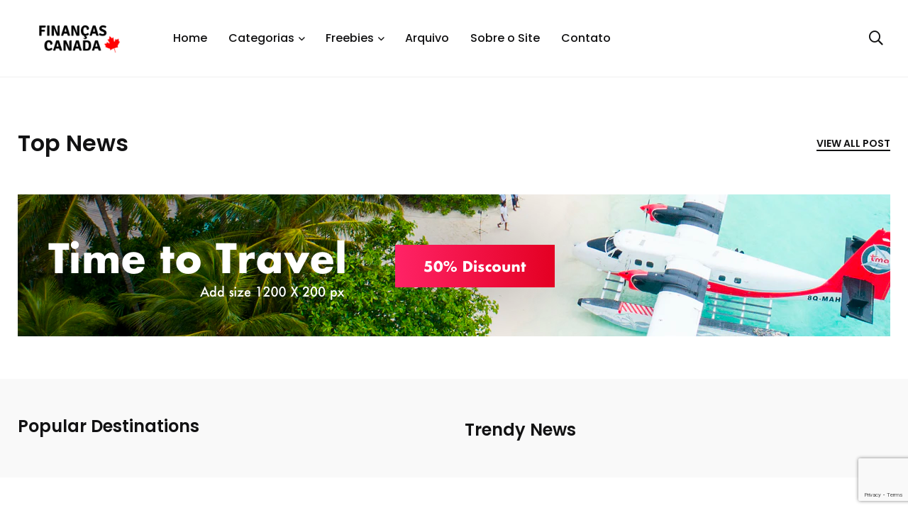

--- FILE ---
content_type: text/html; charset=UTF-8
request_url: https://financas.ca/home-eight/
body_size: 17395
content:
    <!doctype html>
<html dir="ltr" lang="en-US"
	prefix="og: https://ogp.me/ns# fb: http://ogp.me/ns/fb#" >
    <head>
        <meta charset="UTF-8">
        <meta http-equiv="X-UA-Compatible" content="IE=edge">
        <meta name="viewport" content="width=device-width, initial-scale=1.0">
        <link rel="profile" href="https://gmpg.org/xfn/11">
        <link rel="pingback" href="https://financas.ca/xmlrpc.php">
        <link media="all" href="https://financas.ca/wp-content/cache/autoptimize/css/autoptimize_fc3236bb84eab561b323bcdba261adce.css" rel="stylesheet" /><title>Home Eight | Financas.ca</title>

		<!-- All in One SEO 4.2.6.1 - aioseo.com -->
		<meta name="description" content="Why Everything You Know About Travel Is A Lie By Ashley Graham Listen To Your Customers. They Will Tell You All About By Ashley Graham The Lazy Man’s Guide To Travel You to Our Moms By Ashley Graham Ashley Graham How To Make More Travel By READ MORE Ashley Graham Apply These 10 Secret Techniques" />
		<meta name="robots" content="max-image-preview:large" />
		<link rel="canonical" href="https://financas.ca/home-eight/" />
		<meta name="generator" content="All in One SEO (AIOSEO) 4.2.6.1 " />
		<meta property="og:locale" content="en_US" />
		<meta property="og:site_name" content="Financas.ca | Tudo Sobre Finanças No Canada" />
		<meta property="og:type" content="article" />
		<meta property="og:title" content="Home Eight | Financas.ca" />
		<meta property="og:description" content="Why Everything You Know About Travel Is A Lie By Ashley Graham Listen To Your Customers. They Will Tell You All About By Ashley Graham The Lazy Man’s Guide To Travel You to Our Moms By Ashley Graham Ashley Graham How To Make More Travel By READ MORE Ashley Graham Apply These 10 Secret Techniques" />
		<meta property="og:url" content="https://financas.ca/home-eight/" />
		<meta property="article:published_time" content="2019-11-01T12:48:47+00:00" />
		<meta property="article:modified_time" content="2019-11-01T12:48:47+00:00" />
		<meta name="twitter:card" content="summary" />
		<meta name="twitter:title" content="Home Eight | Financas.ca" />
		<meta name="twitter:description" content="Why Everything You Know About Travel Is A Lie By Ashley Graham Listen To Your Customers. They Will Tell You All About By Ashley Graham The Lazy Man’s Guide To Travel You to Our Moms By Ashley Graham Ashley Graham How To Make More Travel By READ MORE Ashley Graham Apply These 10 Secret Techniques" />
		<script type="application/ld+json" class="aioseo-schema">
			{"@context":"https:\/\/schema.org","@graph":[{"@type":"BreadcrumbList","@id":"https:\/\/financas.ca\/home-eight\/#breadcrumblist","itemListElement":[{"@type":"ListItem","@id":"https:\/\/financas.ca\/#listItem","position":1,"item":{"@type":"WebPage","@id":"https:\/\/financas.ca\/","name":"Home","description":"O que \u00e9 o RESP \u2013 Registered Education Savings Plan By Team Financas . December 28, 2021 POSTS RECENTES TODOS OS POSTS Economia Qual o sal\u00e1rio m\u00e9dio Canadense por faixa et\u00e1ria? By Team Financas . December 17, 2021 Sem Categoria Elementor #4356 By Team Financas . November 26, 2021 Economia Top 10 cidades mais caras","url":"https:\/\/financas.ca\/"},"nextItem":"https:\/\/financas.ca\/home-eight\/#listItem"},{"@type":"ListItem","@id":"https:\/\/financas.ca\/home-eight\/#listItem","position":2,"item":{"@type":"WebPage","@id":"https:\/\/financas.ca\/home-eight\/","name":"Home Eight","description":"Why Everything You Know About Travel Is A Lie By Ashley Graham Listen To Your Customers. They Will Tell You All About By Ashley Graham The Lazy Man\u2019s Guide To Travel You to Our Moms By Ashley Graham Ashley Graham How To Make More Travel By READ MORE Ashley Graham Apply These 10 Secret Techniques","url":"https:\/\/financas.ca\/home-eight\/"},"previousItem":"https:\/\/financas.ca\/#listItem"}]},{"@type":"Organization","@id":"https:\/\/financas.ca\/#organization","name":"Financas.ca","url":"https:\/\/financas.ca\/"},{"@type":"WebPage","@id":"https:\/\/financas.ca\/home-eight\/#webpage","url":"https:\/\/financas.ca\/home-eight\/","name":"Home Eight | Financas.ca","description":"Why Everything You Know About Travel Is A Lie By Ashley Graham Listen To Your Customers. They Will Tell You All About By Ashley Graham The Lazy Man\u2019s Guide To Travel You to Our Moms By Ashley Graham Ashley Graham How To Make More Travel By READ MORE Ashley Graham Apply These 10 Secret Techniques","inLanguage":"en-US","isPartOf":{"@id":"https:\/\/financas.ca\/#website"},"breadcrumb":{"@id":"https:\/\/financas.ca\/home-eight\/#breadcrumblist"},"datePublished":"2019-11-01T12:48:47-04:00","dateModified":"2019-11-01T12:48:47-04:00"},{"@type":"WebSite","@id":"https:\/\/financas.ca\/#website","url":"https:\/\/financas.ca\/","name":"Financas.ca","description":"Tudo Sobre Finan\u00e7as No Canada","inLanguage":"en-US","publisher":{"@id":"https:\/\/financas.ca\/#organization"}}]}
		</script>
		<!-- All in One SEO -->

<noscript><style>#preloader{display:none;}</style></noscript><noscript><style>#preloader{display:none;}</style></noscript><link rel='dns-prefetch' href='//www.googletagmanager.com' />
<link rel='dns-prefetch' href='//www.google.com' />
<link rel='dns-prefetch' href='//fonts.googleapis.com' />
<link rel='dns-prefetch' href='//pagead2.googlesyndication.com' />
<link rel="alternate" type="application/rss+xml" title="Financas.ca &raquo; Feed" href="https://financas.ca/feed/" />
<link rel="alternate" type="application/rss+xml" title="Financas.ca &raquo; Comments Feed" href="https://financas.ca/comments/feed/" />
<script type="text/javascript">
window._wpemojiSettings = {"baseUrl":"https:\/\/s.w.org\/images\/core\/emoji\/14.0.0\/72x72\/","ext":".png","svgUrl":"https:\/\/s.w.org\/images\/core\/emoji\/14.0.0\/svg\/","svgExt":".svg","source":{"concatemoji":"https:\/\/financas.ca\/wp-includes\/js\/wp-emoji-release.min.js?ver=6.1"}};
/*! This file is auto-generated */
!function(e,a,t){var n,r,o,i=a.createElement("canvas"),p=i.getContext&&i.getContext("2d");function s(e,t){var a=String.fromCharCode,e=(p.clearRect(0,0,i.width,i.height),p.fillText(a.apply(this,e),0,0),i.toDataURL());return p.clearRect(0,0,i.width,i.height),p.fillText(a.apply(this,t),0,0),e===i.toDataURL()}function c(e){var t=a.createElement("script");t.src=e,t.defer=t.type="text/javascript",a.getElementsByTagName("head")[0].appendChild(t)}for(o=Array("flag","emoji"),t.supports={everything:!0,everythingExceptFlag:!0},r=0;r<o.length;r++)t.supports[o[r]]=function(e){if(p&&p.fillText)switch(p.textBaseline="top",p.font="600 32px Arial",e){case"flag":return s([127987,65039,8205,9895,65039],[127987,65039,8203,9895,65039])?!1:!s([55356,56826,55356,56819],[55356,56826,8203,55356,56819])&&!s([55356,57332,56128,56423,56128,56418,56128,56421,56128,56430,56128,56423,56128,56447],[55356,57332,8203,56128,56423,8203,56128,56418,8203,56128,56421,8203,56128,56430,8203,56128,56423,8203,56128,56447]);case"emoji":return!s([129777,127995,8205,129778,127999],[129777,127995,8203,129778,127999])}return!1}(o[r]),t.supports.everything=t.supports.everything&&t.supports[o[r]],"flag"!==o[r]&&(t.supports.everythingExceptFlag=t.supports.everythingExceptFlag&&t.supports[o[r]]);t.supports.everythingExceptFlag=t.supports.everythingExceptFlag&&!t.supports.flag,t.DOMReady=!1,t.readyCallback=function(){t.DOMReady=!0},t.supports.everything||(n=function(){t.readyCallback()},a.addEventListener?(a.addEventListener("DOMContentLoaded",n,!1),e.addEventListener("load",n,!1)):(e.attachEvent("onload",n),a.attachEvent("onreadystatechange",function(){"complete"===a.readyState&&t.readyCallback()})),(e=t.source||{}).concatemoji?c(e.concatemoji):e.wpemoji&&e.twemoji&&(c(e.twemoji),c(e.wpemoji)))}(window,document,window._wpemojiSettings);
</script>

	









<link rel='stylesheet' id='elementor-post-10-css' href='https://financas.ca/wp-content/cache/autoptimize/css/autoptimize_single_e0904fb64924b8245c7a29773599b551.css?ver=1667759703' type='text/css' media='all' />
<link rel='stylesheet' id='elementor-post-1918-css' href='https://financas.ca/wp-content/cache/autoptimize/css/autoptimize_single_71e486d8f3e755ccd49caf23a2425a64.css?ver=1668083266' type='text/css' media='all' />


<link crossorigin="anonymous" rel='stylesheet' id='papr-fonts-css' href='https://fonts.googleapis.com/css?family=Poppins%3A300%2C300i%2C400%2C400i%2C500%2C500i%2C600%2C600i%2C700%2C700i%2C800%2C800i%2C900%7CRoboto%3A300%2C300i%2C400%2C400i%2C500%2C500i%2C700%2C700i%2C900%2C900%26display%3Dswap&#038;subset=latin%2Clatin-ext&#038;ver=6.1' type='text/css' media='all' />








<link crossorigin="anonymous" rel='stylesheet' id='google-fonts-1-css' href='https://fonts.googleapis.com/css?family=Roboto%3A100%2C100italic%2C200%2C200italic%2C300%2C300italic%2C400%2C400italic%2C500%2C500italic%2C600%2C600italic%2C700%2C700italic%2C800%2C800italic%2C900%2C900italic%7CRoboto+Slab%3A100%2C100italic%2C200%2C200italic%2C300%2C300italic%2C400%2C400italic%2C500%2C500italic%2C600%2C600italic%2C700%2C700italic%2C800%2C800italic%2C900%2C900italic&#038;display=auto&#038;ver=6.1' type='text/css' media='all' />

<!-- Google Analytics snippet added by Site Kit -->
<script type='text/javascript' src='https://www.googletagmanager.com/gtag/js?id=UA-76740804-1' id='google_gtagjs-js' async></script>
<script type='text/javascript' id='google_gtagjs-js-after'>
window.dataLayer = window.dataLayer || [];function gtag(){dataLayer.push(arguments);}
gtag('set', 'linker', {"domains":["financas.ca"]} );
gtag("js", new Date());
gtag("set", "developer_id.dZTNiMT", true);
gtag("config", "UA-76740804-1", {"anonymize_ip":true});
</script>

<!-- End Google Analytics snippet added by Site Kit -->

<script type='text/javascript' src='https://financas.ca/wp-includes/js/jquery/jquery.min.js?ver=3.6.1' id='jquery-core-js'></script>

<link rel="https://api.w.org/" href="https://financas.ca/wp-json/" /><link rel="alternate" type="application/json" href="https://financas.ca/wp-json/wp/v2/pages/1918" /><link rel="EditURI" type="application/rsd+xml" title="RSD" href="https://financas.ca/xmlrpc.php?rsd" />
<link rel="wlwmanifest" type="application/wlwmanifest+xml" href="https://financas.ca/wp-includes/wlwmanifest.xml" />
<meta name="generator" content="WordPress 6.1" />
<link rel='shortlink' href='https://financas.ca/?p=1918' />
<link rel="alternate" type="application/json+oembed" href="https://financas.ca/wp-json/oembed/1.0/embed?url=https%3A%2F%2Ffinancas.ca%2Fhome-eight%2F" />
<link rel="alternate" type="text/xml+oembed" href="https://financas.ca/wp-json/oembed/1.0/embed?url=https%3A%2F%2Ffinancas.ca%2Fhome-eight%2F&#038;format=xml" />
<meta name="generator" content="Site Kit by Google 1.86.0" /><meta name="generator" content="Redux 4.3.20" />        <!--Customizer CSS-->
        
        <!--/Customizer CSS-->
        
<!-- Google AdSense snippet added by Site Kit -->
<meta name="google-adsense-platform-account" content="ca-host-pub-2644536267352236">
<meta name="google-adsense-platform-domain" content="sitekit.withgoogle.com">
<!-- End Google AdSense snippet added by Site Kit -->
<link rel="amphtml" href="https://financas.ca/home-eight/?amp=1">
<!-- Google AdSense snippet added by Site Kit -->
<script async="async" src="https://pagead2.googlesyndication.com/pagead/js/adsbygoogle.js?client=ca-pub-3184543581026769" crossorigin="anonymous" type="text/javascript"></script>

<!-- End Google AdSense snippet added by Site Kit -->
<link rel="icon" href="https://financas.ca/wp-content/uploads/2020/05/cropped-android-chrome-512x512-1-32x32.png" sizes="32x32" />
<link rel="icon" href="https://financas.ca/wp-content/uploads/2020/05/cropped-android-chrome-512x512-1-192x192.png" sizes="192x192" />
<link rel="apple-touch-icon" href="https://financas.ca/wp-content/uploads/2020/05/cropped-android-chrome-512x512-1-180x180.png" />
<meta name="msapplication-TileImage" content="https://financas.ca/wp-content/uploads/2020/05/cropped-android-chrome-512x512-1-270x270.png" />
		
		
<!-- START - Open Graph and Twitter Card Tags 3.2.0 -->
 <!-- Facebook Open Graph -->
  <meta property="og:locale" content="en_US"/>
  <meta property="og:site_name" content="Financas.ca"/>
  <meta property="og:title" content="Home Eight"/>
  <meta property="og:url" content="https://financas.ca/home-eight/"/>
  <meta property="og:type" content="article"/>
  <meta property="og:description" content="Why Everything You Know About Travel Is A Lie
								
            
                                    
                        By Ashley Graham"/>
 <!-- Google+ / Schema.org -->
 <!-- Twitter Cards -->
  <meta name="twitter:title" content="Home Eight"/>
  <meta name="twitter:url" content="https://financas.ca/home-eight/"/>
  <meta name="twitter:description" content="Why Everything You Know About Travel Is A Lie
								
            
                                    
                        By Ashley Graham"/>
  <meta name="twitter:card" content="summary_large_image"/>
 <!-- SEO -->
 <!-- Misc. tags -->
 <!-- is_singular -->
<!-- END - Open Graph and Twitter Card Tags 3.2.0 -->
	
    </head>
<body class="page-template page-template-elementor_header_footer page page-id-1918 wp-embed-responsive  no-sidebar full-width axil-sticky-menu menu-open-hover elementor-default elementor-template-full-width elementor-kit-10 elementor-page elementor-page-1918">
<svg xmlns="http://www.w3.org/2000/svg" viewBox="0 0 0 0" width="0" height="0" focusable="false" role="none" style="visibility: hidden; position: absolute; left: -9999px; overflow: hidden;" ><defs><filter id="wp-duotone-dark-grayscale"><feColorMatrix color-interpolation-filters="sRGB" type="matrix" values=" .299 .587 .114 0 0 .299 .587 .114 0 0 .299 .587 .114 0 0 .299 .587 .114 0 0 " /><feComponentTransfer color-interpolation-filters="sRGB" ><feFuncR type="table" tableValues="0 0.49803921568627" /><feFuncG type="table" tableValues="0 0.49803921568627" /><feFuncB type="table" tableValues="0 0.49803921568627" /><feFuncA type="table" tableValues="1 1" /></feComponentTransfer><feComposite in2="SourceGraphic" operator="in" /></filter></defs></svg><svg xmlns="http://www.w3.org/2000/svg" viewBox="0 0 0 0" width="0" height="0" focusable="false" role="none" style="visibility: hidden; position: absolute; left: -9999px; overflow: hidden;" ><defs><filter id="wp-duotone-grayscale"><feColorMatrix color-interpolation-filters="sRGB" type="matrix" values=" .299 .587 .114 0 0 .299 .587 .114 0 0 .299 .587 .114 0 0 .299 .587 .114 0 0 " /><feComponentTransfer color-interpolation-filters="sRGB" ><feFuncR type="table" tableValues="0 1" /><feFuncG type="table" tableValues="0 1" /><feFuncB type="table" tableValues="0 1" /><feFuncA type="table" tableValues="1 1" /></feComponentTransfer><feComposite in2="SourceGraphic" operator="in" /></filter></defs></svg><svg xmlns="http://www.w3.org/2000/svg" viewBox="0 0 0 0" width="0" height="0" focusable="false" role="none" style="visibility: hidden; position: absolute; left: -9999px; overflow: hidden;" ><defs><filter id="wp-duotone-purple-yellow"><feColorMatrix color-interpolation-filters="sRGB" type="matrix" values=" .299 .587 .114 0 0 .299 .587 .114 0 0 .299 .587 .114 0 0 .299 .587 .114 0 0 " /><feComponentTransfer color-interpolation-filters="sRGB" ><feFuncR type="table" tableValues="0.54901960784314 0.98823529411765" /><feFuncG type="table" tableValues="0 1" /><feFuncB type="table" tableValues="0.71764705882353 0.25490196078431" /><feFuncA type="table" tableValues="1 1" /></feComponentTransfer><feComposite in2="SourceGraphic" operator="in" /></filter></defs></svg><svg xmlns="http://www.w3.org/2000/svg" viewBox="0 0 0 0" width="0" height="0" focusable="false" role="none" style="visibility: hidden; position: absolute; left: -9999px; overflow: hidden;" ><defs><filter id="wp-duotone-blue-red"><feColorMatrix color-interpolation-filters="sRGB" type="matrix" values=" .299 .587 .114 0 0 .299 .587 .114 0 0 .299 .587 .114 0 0 .299 .587 .114 0 0 " /><feComponentTransfer color-interpolation-filters="sRGB" ><feFuncR type="table" tableValues="0 1" /><feFuncG type="table" tableValues="0 0.27843137254902" /><feFuncB type="table" tableValues="0.5921568627451 0.27843137254902" /><feFuncA type="table" tableValues="1 1" /></feComponentTransfer><feComposite in2="SourceGraphic" operator="in" /></filter></defs></svg><svg xmlns="http://www.w3.org/2000/svg" viewBox="0 0 0 0" width="0" height="0" focusable="false" role="none" style="visibility: hidden; position: absolute; left: -9999px; overflow: hidden;" ><defs><filter id="wp-duotone-midnight"><feColorMatrix color-interpolation-filters="sRGB" type="matrix" values=" .299 .587 .114 0 0 .299 .587 .114 0 0 .299 .587 .114 0 0 .299 .587 .114 0 0 " /><feComponentTransfer color-interpolation-filters="sRGB" ><feFuncR type="table" tableValues="0 0" /><feFuncG type="table" tableValues="0 0.64705882352941" /><feFuncB type="table" tableValues="0 1" /><feFuncA type="table" tableValues="1 1" /></feComponentTransfer><feComposite in2="SourceGraphic" operator="in" /></filter></defs></svg><svg xmlns="http://www.w3.org/2000/svg" viewBox="0 0 0 0" width="0" height="0" focusable="false" role="none" style="visibility: hidden; position: absolute; left: -9999px; overflow: hidden;" ><defs><filter id="wp-duotone-magenta-yellow"><feColorMatrix color-interpolation-filters="sRGB" type="matrix" values=" .299 .587 .114 0 0 .299 .587 .114 0 0 .299 .587 .114 0 0 .299 .587 .114 0 0 " /><feComponentTransfer color-interpolation-filters="sRGB" ><feFuncR type="table" tableValues="0.78039215686275 1" /><feFuncG type="table" tableValues="0 0.94901960784314" /><feFuncB type="table" tableValues="0.35294117647059 0.47058823529412" /><feFuncA type="table" tableValues="1 1" /></feComponentTransfer><feComposite in2="SourceGraphic" operator="in" /></filter></defs></svg><svg xmlns="http://www.w3.org/2000/svg" viewBox="0 0 0 0" width="0" height="0" focusable="false" role="none" style="visibility: hidden; position: absolute; left: -9999px; overflow: hidden;" ><defs><filter id="wp-duotone-purple-green"><feColorMatrix color-interpolation-filters="sRGB" type="matrix" values=" .299 .587 .114 0 0 .299 .587 .114 0 0 .299 .587 .114 0 0 .299 .587 .114 0 0 " /><feComponentTransfer color-interpolation-filters="sRGB" ><feFuncR type="table" tableValues="0.65098039215686 0.40392156862745" /><feFuncG type="table" tableValues="0 1" /><feFuncB type="table" tableValues="0.44705882352941 0.4" /><feFuncA type="table" tableValues="1 1" /></feComponentTransfer><feComposite in2="SourceGraphic" operator="in" /></filter></defs></svg><svg xmlns="http://www.w3.org/2000/svg" viewBox="0 0 0 0" width="0" height="0" focusable="false" role="none" style="visibility: hidden; position: absolute; left: -9999px; overflow: hidden;" ><defs><filter id="wp-duotone-blue-orange"><feColorMatrix color-interpolation-filters="sRGB" type="matrix" values=" .299 .587 .114 0 0 .299 .587 .114 0 0 .299 .587 .114 0 0 .299 .587 .114 0 0 " /><feComponentTransfer color-interpolation-filters="sRGB" ><feFuncR type="table" tableValues="0.098039215686275 1" /><feFuncG type="table" tableValues="0 0.66274509803922" /><feFuncB type="table" tableValues="0.84705882352941 0.41960784313725" /><feFuncA type="table" tableValues="1 1" /></feComponentTransfer><feComposite in2="SourceGraphic" operator="in" /></filter></defs></svg><div class="lazyload preloader bgimg" id="preloader" data-bg="http://financas.ca/wp-content/uploads/2020/05/preloader2.gif" style="background-image:url(data:image/svg+xml,%3Csvg%20xmlns=%22http://www.w3.org/2000/svg%22%20viewBox=%220%200%20500%20300%22%3E%3C/svg%3E);"></div><div class="wrp">
    <!-- Main contents -->
<main class="main-content ">
<!-- Header starts -->
<div id="page" class="papr-main-content">			
				
		<header class="page-header">
		<div class="navbar bg-white axil-header axil-header-one">
    <div class="container">
        <div class="navbar-inner">
            <div class="brand-logo-container">
                <a class="site-logo" href="https://financas.ca/">
                                            <noscript><img class="brand-logo dark-logo" src="http://financas.ca/wp-content/uploads/2020/05/main_logo-3.png"
                             alt="Financas.ca"></noscript><img class="lazyload brand-logo dark-logo" src='data:image/svg+xml,%3Csvg%20xmlns=%22http://www.w3.org/2000/svg%22%20viewBox=%220%200%20210%20140%22%3E%3C/svg%3E' data-src="http://financas.ca/wp-content/uploads/2020/05/main_logo-3.png"
                             alt="Financas.ca">
                                                                <noscript><img class="brand-logo light-logo" src="http://financas.ca/wp-content/uploads/2020/05/main_logo_dark-3.png"
                             alt="Financas.ca"></noscript><img class="lazyload brand-logo light-logo" src='data:image/svg+xml,%3Csvg%20xmlns=%22http://www.w3.org/2000/svg%22%20viewBox=%220%200%20210%20140%22%3E%3C/svg%3E' data-src="http://financas.ca/wp-content/uploads/2020/05/main_logo_dark-3.png"
                             alt="Financas.ca">
                                    </a>
            </div>
            <!-- End of .brand-logo-container -->

            <nav class="main-nav-wrapper"><ul id="main-menu" class="main-navigation list-inline"><li id="menu-item-2742" class="menu-item menu-item-type-post_type menu-item-object-page menu-item-home menu-item-2742"><a href="https://financas.ca/">Home</a></li>
<li id="menu-item-32" class="menu-item menu-item-type-post_type menu-item-object-page menu-item-home menu-item-has-children menu-item-32 has-dropdown"><a href="https://financas.ca/">Categorias</a>
<ul class="submenu">
	<li id="menu-item-2738" class="menu-item menu-item-type-taxonomy menu-item-object-category menu-item-2738"><a href="https://financas.ca/category/aposentadoria/">Aposentadoria</a></li>
	<li id="menu-item-2752" class="menu-item menu-item-type-taxonomy menu-item-object-category menu-item-2752"><a href="https://financas.ca/category/bancos-e-cartoes-de-credito/">Bancos e Cartões de Crédito</a></li>
	<li id="menu-item-2663" class="menu-item menu-item-type-taxonomy menu-item-object-category menu-item-2663"><a href="https://financas.ca/category/dicas/">Dicas</a></li>
	<li id="menu-item-2737" class="menu-item menu-item-type-taxonomy menu-item-object-category menu-item-2737"><a href="https://financas.ca/category/economia/">Economia</a></li>
	<li id="menu-item-2783" class="menu-item menu-item-type-taxonomy menu-item-object-category menu-item-2783"><a href="https://financas.ca/category/investimentos/">Investimentos</a></li>
</ul>
</li>
<li id="menu-item-2740" class="menu-item menu-item-type-post_type menu-item-object-page menu-item-home menu-item-has-children menu-item-2740 has-dropdown"><a href="https://financas.ca/">Freebies</a>
<ul class="submenu">
	<li id="menu-item-2755" class="menu-item menu-item-type-post_type menu-item-object-post menu-item-2755"><a href="https://financas.ca/como-obter-o-seu-credit-score-de-graca/">Credit Score Gratuito</a></li>
</ul>
</li>
<li id="menu-item-2782" class="menu-item menu-item-type-post_type menu-item-object-page menu-item-2782"><a href="https://financas.ca/arquivos/">Arquivo</a></li>
<li id="menu-item-2858" class="menu-item menu-item-type-post_type menu-item-object-page menu-item-2858"><a href="https://financas.ca/about-us/">Sobre o Site</a></li>
<li id="menu-item-2859" class="menu-item menu-item-type-post_type menu-item-object-page menu-item-2859"><a href="https://financas.ca/contact-us/">Contato</a></li>
</ul></nav>                            <div class="navbar-extra-features ml-auto">
                
                                            <form id="search" action="https://financas.ca/" class="navbar-search"
                              method="GET">
                            <div class="search-field">
                                <input type="text" class="navbar-search-field" name="s"
                                       placeholder="Search ..."
                                       value="">
                                <button class="navbar-search-btn" type="submit"><i class="fal fa-search"></i></button>
                            </div>
                            <!-- End of .search-field -->
                            <a href="#" class="navbar-search-close"><i class="fal fa-times"></i></a>
                        </form>
                        <!-- End of .navbar-search -->
                        <a href="#" class="nav-search-field-toggler" data-toggle="nav-search-feild"><i
                                    class="far fa-search"></i></a>
                                                                                
                </div>
             
                             <!-- End of .navbar-extra-features -->
                <div class="main-nav-toggler d-block d-lg-none" id="main-nav-toggler">
                    <div class="toggler-inner">
                        <span></span>
                        <span></span>
                        <span></span>
                    </div>
                </div>
                <!-- End of .main-nav-toggler -->
                    </div>
        <!-- End of .navbar-inner -->
    </div>
    <!-- End of .container -->
</div>
		
		</header>		
	<div class="papr-container-main">
		
	    


		<div data-elementor-type="wp-page" data-elementor-id="1918" class="elementor elementor-1918">
						<div class="elementor-inner">
				<div class="elementor-section-wrap">
									<section class="elementor-section elementor-top-section elementor-element elementor-element-8a78ac0 elementor-section-boxed elementor-section-height-default elementor-section-height-default" data-id="8a78ac0" data-element_type="section">
						<div class="elementor-container elementor-column-gap-extended">
							<div class="elementor-row">
					<div class="elementor-column elementor-col-100 elementor-top-column elementor-element elementor-element-9aa680d" data-id="9aa680d" data-element_type="column">
			<div class="elementor-column-wrap elementor-element-populated">
							<div class="elementor-widget-wrap">
						<div class="elementor-element elementor-element-9a32731 elementor-widget elementor-widget-axilnews-post-grid" data-id="9a32731" data-element_type="widget" data-widget_type="axilnews-post-grid.default">
				<div class="elementor-widget-container">
			<div class="axil-trending-news allow-custom-width-height">
		<div class="recent-news-holder row">
			</div>
</div>		</div>
				</div>
						</div>
					</div>
		</div>
								</div>
					</div>
		</section>
				<section class="elementor-section elementor-top-section elementor-element elementor-element-37e48dd elementor-section-stretched elementor-section-full_width elementor-section-height-default elementor-section-height-default" data-id="37e48dd" data-element_type="section" data-settings="{&quot;stretch_section&quot;:&quot;section-stretched&quot;}">
						<div class="elementor-container elementor-column-gap-no">
							<div class="elementor-row">
					<div class="elementor-column elementor-col-100 elementor-top-column elementor-element elementor-element-bb3fd77" data-id="bb3fd77" data-element_type="column">
			<div class="elementor-column-wrap elementor-element-populated">
							<div class="elementor-widget-wrap">
								</div>
					</div>
		</div>
								</div>
					</div>
		</section>
				<section class="elementor-section elementor-top-section elementor-element elementor-element-70d7a50 elementor-section-boxed elementor-section-height-default elementor-section-height-default" data-id="70d7a50" data-element_type="section">
						<div class="elementor-container elementor-column-gap-extended">
							<div class="elementor-row">
					<div class="elementor-column elementor-col-100 elementor-top-column elementor-element elementor-element-f146c31" data-id="f146c31" data-element_type="column">
			<div class="elementor-column-wrap elementor-element-populated">
							<div class="elementor-widget-wrap">
						<div class="elementor-element elementor-element-2a10b95 elementor-widget elementor-widget-axilnews-post-grid" data-id="2a10b95" data-element_type="widget" data-widget_type="axilnews-post-grid.default">
				<div class="elementor-widget-container">
			<div class="axil-news-grid">
        <div class="section-title m-b-xs-20">
                <h2        class="axil-title">Top News</h2>
            <a class="btn-link ml-auto" href="https://financas.ca/home-eight/">View All Post</a>    </div>
<div class="recent-news-holder row allow-custom-height">
    </div>
</div>		</div>
				</div>
						</div>
					</div>
		</div>
								</div>
					</div>
		</section>
				<section class="elementor-section elementor-top-section elementor-element elementor-element-c4b98c9 elementor-section-boxed elementor-section-height-default elementor-section-height-default" data-id="c4b98c9" data-element_type="section">
						<div class="elementor-container elementor-column-gap-extended">
							<div class="elementor-row">
					<div class="elementor-column elementor-col-100 elementor-top-column elementor-element elementor-element-2d311ac" data-id="2d311ac" data-element_type="column">
			<div class="elementor-column-wrap elementor-element-populated">
							<div class="elementor-widget-wrap">
						<div class="elementor-element elementor-element-3aa7c1a elementor-widget elementor-widget-image" data-id="3aa7c1a" data-element_type="widget" data-widget_type="image.default">
				<div class="elementor-widget-container">
								<div class="elementor-image">
													<a href="#">
							<noscript><img decoding="async" width="1230" height="200" src="https://financas.ca/wp-content/uploads/2019/11/ads-travel.png" class="attachment-full size-full" alt="ads-travel" srcset="https://financas.ca/wp-content/uploads/2019/11/ads-travel.png 1230w, https://financas.ca/wp-content/uploads/2019/11/ads-travel-300x49.png 300w, https://financas.ca/wp-content/uploads/2019/11/ads-travel-1024x167.png 1024w, https://financas.ca/wp-content/uploads/2019/11/ads-travel-768x125.png 768w, https://financas.ca/wp-content/uploads/2019/11/ads-travel-600x98.png 600w" sizes="(max-width: 1230px) 100vw, 1230px" /></noscript><img decoding="async" width="1230" height="200" src='data:image/svg+xml,%3Csvg%20xmlns=%22http://www.w3.org/2000/svg%22%20viewBox=%220%200%201230%20200%22%3E%3C/svg%3E' data-src="https://financas.ca/wp-content/uploads/2019/11/ads-travel.png" class="lazyload attachment-full size-full" alt="ads-travel" data-srcset="https://financas.ca/wp-content/uploads/2019/11/ads-travel.png 1230w, https://financas.ca/wp-content/uploads/2019/11/ads-travel-300x49.png 300w, https://financas.ca/wp-content/uploads/2019/11/ads-travel-1024x167.png 1024w, https://financas.ca/wp-content/uploads/2019/11/ads-travel-768x125.png 768w, https://financas.ca/wp-content/uploads/2019/11/ads-travel-600x98.png 600w" data-sizes="(max-width: 1230px) 100vw, 1230px" />								</a>
														</div>
						</div>
				</div>
						</div>
					</div>
		</div>
								</div>
					</div>
		</section>
				<section class="elementor-section elementor-top-section elementor-element elementor-element-583af64 elementor-section-boxed elementor-section-height-default elementor-section-height-default" data-id="583af64" data-element_type="section" data-settings="{&quot;background_background&quot;:&quot;classic&quot;}">
						<div class="elementor-container elementor-column-gap-extended">
							<div class="elementor-row">
					<div class="elementor-column elementor-col-50 elementor-top-column elementor-element elementor-element-ef38060" data-id="ef38060" data-element_type="column">
			<div class="elementor-column-wrap elementor-element-populated">
							<div class="elementor-widget-wrap">
						<div class="elementor-element elementor-element-70390b7 elementor-widget elementor-widget-axilnews-post-carousel-single-column" data-id="70390b7" data-element_type="widget" data-widget_type="axilnews-post-carousel-single-column.default">
				<div class="elementor-widget-container">
			<div class="axil-recent-news allow-custom-height ">
        <div class="section-title m-b-xs-30">
                <h2 class="axil-title
        axil-title__mid">Popular Destinations</h2>
    </div>
<div class="recent-news-holder">
    </div>
</div>		</div>
				</div>
						</div>
					</div>
		</div>
				<div class="elementor-column elementor-col-50 elementor-top-column elementor-element elementor-element-948d05b" data-id="948d05b" data-element_type="column">
			<div class="elementor-column-wrap elementor-element-populated">
							<div class="elementor-widget-wrap">
						<div class="elementor-element elementor-element-9783f37 elementor-widget elementor-widget-axilnews-post-list" data-id="9783f37" data-element_type="widget" data-widget_type="axilnews-post-list.default">
				<div class="elementor-widget-container">
			<div class="axil-recent-news">	
    <div class="section-title d-flex m-b-xs-20">
                <h2 class="axil-title axil-title__mid">Trendy News</h2>
        </div>


	<div class="recent-news-holder">
		</div>
</div>		</div>
				</div>
						</div>
					</div>
		</div>
								</div>
					</div>
		</section>
				<section class="elementor-section elementor-top-section elementor-element elementor-element-cb4e0b1 elementor-section-boxed elementor-section-height-default elementor-section-height-default" data-id="cb4e0b1" data-element_type="section">
						<div class="elementor-container elementor-column-gap-extended">
							<div class="elementor-row">
					<div class="elementor-column elementor-col-66 elementor-top-column elementor-element elementor-element-1c87b18" data-id="1c87b18" data-element_type="column">
			<div class="elementor-column-wrap elementor-element-populated">
							<div class="elementor-widget-wrap">
						<div class="elementor-element elementor-element-6b533c7 elementor-widget elementor-widget-axilnews-post-list" data-id="6b533c7" data-element_type="widget" data-widget_type="axilnews-post-list.default">
				<div class="elementor-widget-container">
			<div class="axil-recent-news">

        <div class="section-title d-flex m-b-xs-20">
                <h2 class="axil-title
        axil-title__mid">All Travel Parks</h2>
    </div>


<div class="recent-news-holder">
    </div>
</div>		</div>
				</div>
						</div>
					</div>
		</div>
				<div class="elementor-column elementor-col-33 elementor-top-column elementor-element elementor-element-7c8ef55" data-id="7c8ef55" data-element_type="column">
			<div class="elementor-column-wrap elementor-element-populated">
							<div class="elementor-widget-wrap">
						<div class="elementor-element elementor-element-645617a elementor-widget elementor-widget-sidebar" data-id="645617a" data-element_type="widget" data-widget_type="sidebar.default">
				<div class="elementor-widget-container">
			<aside id="mc4wp_form_widget-2" class="widget-sidebar widget widget_mc4wp_form_widget widgets-sidebar"><script>(function() {
	window.mc4wp = window.mc4wp || {
		listeners: [],
		forms: {
			on: function(evt, cb) {
				window.mc4wp.listeners.push(
					{
						event   : evt,
						callback: cb
					}
				);
			}
		}
	}
})();
</script><!-- Mailchimp for WordPress v4.8.11 - https://wordpress.org/plugins/mailchimp-for-wp/ --><form id="mc4wp-form-1" class="mc4wp-form mc4wp-form-2494" method="post" data-id="2494" data-name="Se Inscreva Na Nossa Newsletter" ><div class="mc4wp-form-fields"><div class="newsletter-widget weekly-newsletter bg-grey-light-three">
  <div class="newsletter-content">
    <div class="newsletter-icon">
      <i class="feather icon-send"></i>
    </div>
    <div class="section-title">
      <h3 class="axil-title">Se Inscreva Na Nossa Newsletter</h3>
      <p class="mid m-t-xs-10 m-b-xs-20">Sem spam, e-mails somente sobre novos posts ou dicas 🙂</p>
    </div>
    <!-- End of .section-title -->
    <div class="subscription-form-wrapper">

      <div class="form-group form-group-small m-b-xs-20">
        <label>Seu endereço de e-mail</label>
		<input type="email" name="EMAIL" required="">

      </div>
      <div class="m-b-xs-0">
        <button class="btn btn-primary btn-small">SE INSCREVER</button>
      </div>
      
      <div class="mc4wp-response"></div>

      <!-- End of .subscription-form -->
    </div>
    <!-- End of .subscription-form-wrapper -->
  </div>
  <!-- End of .newsletter-content -->
</div>
<!-- End of .newsletter-widget --></div><label style="display: none !important;">Leave this field empty if you're human: <input type="text" name="_mc4wp_honeypot" value="" tabindex="-1" autocomplete="off" /></label><input type="hidden" name="_mc4wp_timestamp" value="1768784567" /><input type="hidden" name="_mc4wp_form_id" value="2494" /><input type="hidden" name="_mc4wp_form_element_id" value="mc4wp-form-1" /></form><!-- / Mailchimp for WordPress Plugin --></aside><aside id="axil-panels_categories-2" class="widget-sidebar widget widget_axil-panels_categories widgets-sidebar"><div class="widget-title"><h3>Categories</h3></div>			<div class="category-carousel">		
				<div class="owl-wrap axil-nav-top">				
						<div class="owl-theme owl-carousel axil-papr-carousel" data-carousel-options="{&quot;navText&quot;:[&quot;&lt;i class=&#039;fa fa-angle-left&#039;&gt;&lt;\/i&gt;&quot;,&quot;&lt;i class=&#039;fa fa-angle-right&#039;&gt;&lt;\/i&gt;&quot;],&quot;nav&quot;:true,&quot;dots&quot;:false,&quot;autoplay&quot;:false,&quot;autoplayTimeout&quot;:&quot;5000&quot;,&quot;autoplaySpeed&quot;:&quot;200&quot;,&quot;autoplayHoverPause&quot;:true,&quot;loop&quot;:1,&quot;margin&quot;:30,&quot;responsive&quot;:{&quot;0&quot;:{&quot;items&quot;:1},&quot;480&quot;:{&quot;items&quot;:1},&quot;768&quot;:{&quot;items&quot;:1},&quot;992&quot;:{&quot;items&quot;:1},&quot;1200&quot;:{&quot;items&quot;:1}}}">
						<div class="cat-carousel-inner"><ul class="category-list-wrapper">								
						<li class="category-list perfect-square">
							<a href="https://financas.ca/category/aposentadoria/" class="list-inner" style="background-color: #000000"								>
								<div class="post-info-wrapper "> 
																			<div class="counter-inner"><span class="counter">8</span>
										</div>
																												<h4 class="cat-title">Aposentadoria</h4>
																	</div>
								<!-- End of .counter-wrapper -->
							</a>
						</li>
														
						<li class="category-list perfect-square">
							<a href="https://financas.ca/category/bancos-e-cartoes-de-credito/" class="list-inner" style="background-color: #1e73be"								>
								<div class="post-info-wrapper "> 
																			<div class="counter-inner"><span class="counter">4</span>
										</div>
																												<h4 class="cat-title">Bancos e Cartões de Crédito</h4>
																	</div>
								<!-- End of .counter-wrapper -->
							</a>
						</li>
														
						<li class="category-list perfect-square">
							<a href="https://financas.ca/category/dicas/" class="list-inner" style="background-color: #e8003d"								>
								<div class="post-info-wrapper "> 
																			<div class="counter-inner"><span class="counter">15</span>
										</div>
																												<h4 class="cat-title">Dicas</h4>
																	</div>
								<!-- End of .counter-wrapper -->
							</a>
						</li>
														
						<li class="category-list perfect-square">
							<a href="https://financas.ca/category/economia/" class="list-inner" style="background-color: #1627a3"								>
								<div class="post-info-wrapper "> 
																			<div class="counter-inner"><span class="counter">9</span>
										</div>
																												<h4 class="cat-title">Economia</h4>
																	</div>
								<!-- End of .counter-wrapper -->
							</a>
						</li>
						</ul></div><div class="cat-carousel-inner"><ul class="category-list-wrapper">								
						<li class="category-list perfect-square">
							<a href="https://financas.ca/category/investimentos/" class="list-inner" style="background-color: #00421a"								>
								<div class="post-info-wrapper "> 
																			<div class="counter-inner"><span class="counter">8</span>
										</div>
																												<h4 class="cat-title">Investimentos</h4>
																	</div>
								<!-- End of .counter-wrapper -->
							</a>
						</li>
														
						<li class="category-list perfect-square">
							<a href="https://financas.ca/category/sem-categoria/" class="list-inner" style="background-color: #7a1717"								>
								<div class="post-info-wrapper "> 
																			<div class="counter-inner"><span class="counter">2</span>
										</div>
																												<h4 class="cat-title">Sem Categoria</h4>
																	</div>
								<!-- End of .counter-wrapper -->
							</a>
						</li>
						</ul></div>					
					<!-- End of .category-list-wrapper -->
				</div>
				<!-- End of .cat-carousel-inner -->
			</div>
			<!-- End of  .owl-carousel -->
		</div>		
		</aside>
            <aside id="axil-tabbed-recent-widget-3" class="widget-sidebar widget tabbed widgets-sidebar">            <div class="post-widget sidebar-post-widget m-b-xs-30">
                <ul class="nav nav-pills row no-gutters">

                                            <li class="nav-item col">
                            <a class="nav-link active"
                               href="#recent-post-1"
                               data-toggle="pill"
                            >Recent</a>
                        </li>
                                            <li class="nav-item col">
                            <a class="nav-link "
                               href="#recent-post-2"
                               data-toggle="pill"
                            >Popular</a>
                        </li>
                                            <li class="nav-item col">
                            <a class="nav-link "
                               href="#recent-post-3"
                               data-toggle="pill"
                            >Trendy</a>
                        </li>
                    
                </ul>

                <div class="tab-content">
                                            <div class="tab-pane fade active show" id="recent-post-1">
                            <div class="content">

                                                                    <div class="media post-block post-block__small">
                                                                                    <a href="https://financas.ca/o-que-e-o-resp-registered-education-savings-plan/" class="align-self-center">
                                                <noscript><img width="150" height="150" src="https://financas.ca/wp-content/uploads/2021/12/RESP-financas-ca-1-150x150.png" class="m-r-xs-30 wp-post-image" alt="" decoding="async" loading="lazy" srcset="https://financas.ca/wp-content/uploads/2021/12/RESP-financas-ca-1-150x150.png 150w, https://financas.ca/wp-content/uploads/2021/12/RESP-financas-ca-1-400x400.png 400w" sizes="(max-width: 150px) 100vw, 150px" /></noscript><img width="150" height="150" src='data:image/svg+xml,%3Csvg%20xmlns=%22http://www.w3.org/2000/svg%22%20viewBox=%220%200%20150%20150%22%3E%3C/svg%3E' data-src="https://financas.ca/wp-content/uploads/2021/12/RESP-financas-ca-1-150x150.png" class="lazyload m-r-xs-30 wp-post-image" alt="" decoding="async" loading="lazy" data-srcset="https://financas.ca/wp-content/uploads/2021/12/RESP-financas-ca-1-150x150.png 150w, https://financas.ca/wp-content/uploads/2021/12/RESP-financas-ca-1-400x400.png 400w" data-sizes="(max-width: 150px) 100vw, 150px" />                                            </a>
                                                                                <div class="media-body">
                                            <div class="post-cat-group">
                                                                                                            <a style="color:#00421a"
                                                               class="post-cat"
                                                               href="https://financas.ca/category/investimentos/">Investimentos</a>
                                                                                                    </div>

                                            <h4 class="axil-post-title hover-line hover-line"><a
                                                        href="https://financas.ca/o-que-e-o-resp-registered-education-savings-plan/">O que é o RESP &#8211; Registered Education Savings Plan</a></h4>
                                            <div class="post-metas">
                                                <ul class="list-inline">
                                                    <li>By &nbsp;<a href="https://financas.ca/author/pablonunes/" title="Posts by Team Financas" rel="author">Team Financas</a></li>

                                                </ul>
                                            </div>
                                        </div>
                                    </div>
                                    <!-- End of .post-block -->
                                                                    <div class="media post-block post-block__small">
                                                                                    <a href="https://financas.ca/salario-medio-canadense-por-faixa-etaria/" class="align-self-center">
                                                <noscript><img width="150" height="150" src="https://financas.ca/wp-content/uploads/2021/12/92-web-150x150.png" class="m-r-xs-30 wp-post-image" alt="" decoding="async" loading="lazy" srcset="https://financas.ca/wp-content/uploads/2021/12/92-web-150x150.png 150w, https://financas.ca/wp-content/uploads/2021/12/92-web-400x400.png 400w" sizes="(max-width: 150px) 100vw, 150px" /></noscript><img width="150" height="150" src='data:image/svg+xml,%3Csvg%20xmlns=%22http://www.w3.org/2000/svg%22%20viewBox=%220%200%20150%20150%22%3E%3C/svg%3E' data-src="https://financas.ca/wp-content/uploads/2021/12/92-web-150x150.png" class="lazyload m-r-xs-30 wp-post-image" alt="" decoding="async" loading="lazy" data-srcset="https://financas.ca/wp-content/uploads/2021/12/92-web-150x150.png 150w, https://financas.ca/wp-content/uploads/2021/12/92-web-400x400.png 400w" data-sizes="(max-width: 150px) 100vw, 150px" />                                            </a>
                                                                                <div class="media-body">
                                            <div class="post-cat-group">
                                                                                                            <a style="color:#1627a3"
                                                               class="post-cat"
                                                               href="https://financas.ca/category/economia/">Economia</a>
                                                                                                    </div>

                                            <h4 class="axil-post-title hover-line hover-line"><a
                                                        href="https://financas.ca/salario-medio-canadense-por-faixa-etaria/">Qual o salário médio Canadense por faixa etária?</a></h4>
                                            <div class="post-metas">
                                                <ul class="list-inline">
                                                    <li>By &nbsp;<a href="https://financas.ca/author/pablonunes/" title="Posts by Team Financas" rel="author">Team Financas</a></li>

                                                </ul>
                                            </div>
                                        </div>
                                    </div>
                                    <!-- End of .post-block -->
                                                                    <div class="media post-block post-block__small">
                                                                                    <a href="https://financas.ca/top-10-cidades-mais-caras-para-alugar-no-canada-1-quarto/" class="align-self-center">
                                                <noscript><img width="150" height="150" src="https://financas.ca/wp-content/uploads/2021/11/65-financas-150x150.png" class="m-r-xs-30 wp-post-image" alt="" decoding="async" loading="lazy" srcset="https://financas.ca/wp-content/uploads/2021/11/65-financas-150x150.png 150w, https://financas.ca/wp-content/uploads/2021/11/65-financas-400x400.png 400w" sizes="(max-width: 150px) 100vw, 150px" /></noscript><img width="150" height="150" src='data:image/svg+xml,%3Csvg%20xmlns=%22http://www.w3.org/2000/svg%22%20viewBox=%220%200%20150%20150%22%3E%3C/svg%3E' data-src="https://financas.ca/wp-content/uploads/2021/11/65-financas-150x150.png" class="lazyload m-r-xs-30 wp-post-image" alt="" decoding="async" loading="lazy" data-srcset="https://financas.ca/wp-content/uploads/2021/11/65-financas-150x150.png 150w, https://financas.ca/wp-content/uploads/2021/11/65-financas-400x400.png 400w" data-sizes="(max-width: 150px) 100vw, 150px" />                                            </a>
                                                                                <div class="media-body">
                                            <div class="post-cat-group">
                                                                                                            <a style="color:#1627a3"
                                                               class="post-cat"
                                                               href="https://financas.ca/category/economia/">Economia</a>
                                                                                                    </div>

                                            <h4 class="axil-post-title hover-line hover-line"><a
                                                        href="https://financas.ca/top-10-cidades-mais-caras-para-alugar-no-canada-1-quarto/">Top 10 cidades mais caras para alugar no Canada &#8211; 1 quarto</a></h4>
                                            <div class="post-metas">
                                                <ul class="list-inline">
                                                    <li>By &nbsp;<a href="https://financas.ca/author/pablonunes/" title="Posts by Team Financas" rel="author">Team Financas</a></li>

                                                </ul>
                                            </div>
                                        </div>
                                    </div>
                                    <!-- End of .post-block -->
                                                                    <div class="media post-block post-block__small">
                                                                                    <a href="https://financas.ca/o-que-sao-reits-e-porque-voce-deve-investir-neles/" class="align-self-center">
                                                <noscript><img width="150" height="150" src="https://financas.ca/wp-content/uploads/2021/11/37-REITs-150x150.png" class="m-r-xs-30 wp-post-image" alt="" decoding="async" loading="lazy" srcset="https://financas.ca/wp-content/uploads/2021/11/37-REITs-150x150.png 150w, https://financas.ca/wp-content/uploads/2021/11/37-REITs-400x400.png 400w" sizes="(max-width: 150px) 100vw, 150px" /></noscript><img width="150" height="150" src='data:image/svg+xml,%3Csvg%20xmlns=%22http://www.w3.org/2000/svg%22%20viewBox=%220%200%20150%20150%22%3E%3C/svg%3E' data-src="https://financas.ca/wp-content/uploads/2021/11/37-REITs-150x150.png" class="lazyload m-r-xs-30 wp-post-image" alt="" decoding="async" loading="lazy" data-srcset="https://financas.ca/wp-content/uploads/2021/11/37-REITs-150x150.png 150w, https://financas.ca/wp-content/uploads/2021/11/37-REITs-400x400.png 400w" data-sizes="(max-width: 150px) 100vw, 150px" />                                            </a>
                                                                                <div class="media-body">
                                            <div class="post-cat-group">
                                                                                                            <a style="color:#00421a"
                                                               class="post-cat"
                                                               href="https://financas.ca/category/investimentos/">Investimentos</a>
                                                                                                    </div>

                                            <h4 class="axil-post-title hover-line hover-line"><a
                                                        href="https://financas.ca/o-que-sao-reits-e-porque-voce-deve-investir-neles/">O que são REITs e porque você deve investir neles</a></h4>
                                            <div class="post-metas">
                                                <ul class="list-inline">
                                                    <li>By &nbsp;<a href="https://financas.ca/author/pablonunes/" title="Posts by Team Financas" rel="author">Team Financas</a></li>

                                                </ul>
                                            </div>
                                        </div>
                                    </div>
                                    <!-- End of .post-block -->
                                                                <!-- End of .post-block -->
                            </div>
                            <!-- End of .content -->
                        </div>
                                            <div class="tab-pane fade " id="recent-post-2">
                            <div class="content">

                                                                    <div class="media post-block post-block__small">
                                                                                    <a href="https://financas.ca/melhores-cartoes-de-credito-do-canada-em-2017/" class="align-self-center">
                                                <noscript><img width="150" height="150" src="https://financas.ca/wp-content/uploads/2017/02/creditcards-150x150.png" class="m-r-xs-30 wp-post-image" alt="" decoding="async" loading="lazy" srcset="https://financas.ca/wp-content/uploads/2017/02/creditcards-150x150.png 150w, https://financas.ca/wp-content/uploads/2017/02/creditcards-400x400.png 400w" sizes="(max-width: 150px) 100vw, 150px" /></noscript><img width="150" height="150" src='data:image/svg+xml,%3Csvg%20xmlns=%22http://www.w3.org/2000/svg%22%20viewBox=%220%200%20150%20150%22%3E%3C/svg%3E' data-src="https://financas.ca/wp-content/uploads/2017/02/creditcards-150x150.png" class="lazyload m-r-xs-30 wp-post-image" alt="" decoding="async" loading="lazy" data-srcset="https://financas.ca/wp-content/uploads/2017/02/creditcards-150x150.png 150w, https://financas.ca/wp-content/uploads/2017/02/creditcards-400x400.png 400w" data-sizes="(max-width: 150px) 100vw, 150px" />                                            </a>
                                                                                <div class="media-body">
                                            <div class="post-cat-group">
                                                                                                            <a style="color:#1e73be"
                                                               class="post-cat"
                                                               href="https://financas.ca/category/bancos-e-cartoes-de-credito/">Bancos e Cartões de Crédito</a>
                                                                                                                    <a style="color:#1627a3"
                                                               class="post-cat"
                                                               href="https://financas.ca/category/economia/">Economia</a>
                                                                                                    </div>

                                            <h4 class="axil-post-title hover-line hover-line"><a
                                                        href="https://financas.ca/melhores-cartoes-de-credito-do-canada-em-2017/">Melhores cartões de crédito do Canadá em 2017</a></h4>
                                            <div class="post-metas">
                                                <ul class="list-inline">
                                                    <li>By &nbsp;<a href="https://financas.ca/author/pablonunes/" title="Posts by Team Financas" rel="author">Team Financas</a></li>

                                                </ul>
                                            </div>
                                        </div>
                                    </div>
                                    <!-- End of .post-block -->
                                                                    <div class="media post-block post-block__small">
                                                                                    <a href="https://financas.ca/100000-de-salario-no-canada-quanto-voce-ganha-por-provincia-depois-das-taxas/" class="align-self-center">
                                                <noscript><img width="150" height="150" src="https://financas.ca/wp-content/uploads/2021/10/34-financas-150x150.png" class="m-r-xs-30 wp-post-image" alt="" decoding="async" loading="lazy" srcset="https://financas.ca/wp-content/uploads/2021/10/34-financas-150x150.png 150w, https://financas.ca/wp-content/uploads/2021/10/34-financas-400x400.png 400w" sizes="(max-width: 150px) 100vw, 150px" /></noscript><img width="150" height="150" src='data:image/svg+xml,%3Csvg%20xmlns=%22http://www.w3.org/2000/svg%22%20viewBox=%220%200%20150%20150%22%3E%3C/svg%3E' data-src="https://financas.ca/wp-content/uploads/2021/10/34-financas-150x150.png" class="lazyload m-r-xs-30 wp-post-image" alt="" decoding="async" loading="lazy" data-srcset="https://financas.ca/wp-content/uploads/2021/10/34-financas-150x150.png 150w, https://financas.ca/wp-content/uploads/2021/10/34-financas-400x400.png 400w" data-sizes="(max-width: 150px) 100vw, 150px" />                                            </a>
                                                                                <div class="media-body">
                                            <div class="post-cat-group">
                                                                                                            <a style="color:#1627a3"
                                                               class="post-cat"
                                                               href="https://financas.ca/category/economia/">Economia</a>
                                                                                                    </div>

                                            <h4 class="axil-post-title hover-line hover-line"><a
                                                        href="https://financas.ca/100000-de-salario-no-canada-quanto-voce-ganha-por-provincia-depois-das-taxas/">$100,000 de salário no Canada &#8211; Quanto você ganha por província depois das taxas?</a></h4>
                                            <div class="post-metas">
                                                <ul class="list-inline">
                                                    <li>By &nbsp;<a href="https://financas.ca/author/pablonunes/" title="Posts by Team Financas" rel="author">Team Financas</a></li>

                                                </ul>
                                            </div>
                                        </div>
                                    </div>
                                    <!-- End of .post-block -->
                                                                    <div class="media post-block post-block__small">
                                                                                    <a href="https://financas.ca/como-estao-as-financas-dos-canadenses/" class="align-self-center">
                                                <noscript><img width="150" height="150" src="https://financas.ca/wp-content/uploads/2016/09/Canadian-Money-150x150.jpg" class="m-r-xs-30 wp-post-image" alt="" decoding="async" loading="lazy" srcset="https://financas.ca/wp-content/uploads/2016/09/Canadian-Money-150x150.jpg 150w, https://financas.ca/wp-content/uploads/2016/09/Canadian-Money-400x400.jpg 400w, https://financas.ca/wp-content/uploads/2016/09/Canadian-Money-300x300.jpg 300w, https://financas.ca/wp-content/uploads/2016/09/Canadian-Money-100x100.jpg 100w" sizes="(max-width: 150px) 100vw, 150px" /></noscript><img width="150" height="150" src='data:image/svg+xml,%3Csvg%20xmlns=%22http://www.w3.org/2000/svg%22%20viewBox=%220%200%20150%20150%22%3E%3C/svg%3E' data-src="https://financas.ca/wp-content/uploads/2016/09/Canadian-Money-150x150.jpg" class="lazyload m-r-xs-30 wp-post-image" alt="" decoding="async" loading="lazy" data-srcset="https://financas.ca/wp-content/uploads/2016/09/Canadian-Money-150x150.jpg 150w, https://financas.ca/wp-content/uploads/2016/09/Canadian-Money-400x400.jpg 400w, https://financas.ca/wp-content/uploads/2016/09/Canadian-Money-300x300.jpg 300w, https://financas.ca/wp-content/uploads/2016/09/Canadian-Money-100x100.jpg 100w" data-sizes="(max-width: 150px) 100vw, 150px" />                                            </a>
                                                                                <div class="media-body">
                                            <div class="post-cat-group">
                                                                                                            <a style="color:#1627a3"
                                                               class="post-cat"
                                                               href="https://financas.ca/category/economia/">Economia</a>
                                                                                                    </div>

                                            <h4 class="axil-post-title hover-line hover-line"><a
                                                        href="https://financas.ca/como-estao-as-financas-dos-canadenses/">Como estão as finanças dos Canadenses?</a></h4>
                                            <div class="post-metas">
                                                <ul class="list-inline">
                                                    <li>By &nbsp;<a href="https://financas.ca/author/pablonunes/" title="Posts by Team Financas" rel="author">Team Financas</a></li>

                                                </ul>
                                            </div>
                                        </div>
                                    </div>
                                    <!-- End of .post-block -->
                                                                    <div class="media post-block post-block__small">
                                                                                    <a href="https://financas.ca/o-que-e-o-resp-registered-education-savings-plan/" class="align-self-center">
                                                <noscript><img width="150" height="150" src="https://financas.ca/wp-content/uploads/2021/12/RESP-financas-ca-1-150x150.png" class="m-r-xs-30 wp-post-image" alt="" decoding="async" loading="lazy" srcset="https://financas.ca/wp-content/uploads/2021/12/RESP-financas-ca-1-150x150.png 150w, https://financas.ca/wp-content/uploads/2021/12/RESP-financas-ca-1-400x400.png 400w" sizes="(max-width: 150px) 100vw, 150px" /></noscript><img width="150" height="150" src='data:image/svg+xml,%3Csvg%20xmlns=%22http://www.w3.org/2000/svg%22%20viewBox=%220%200%20150%20150%22%3E%3C/svg%3E' data-src="https://financas.ca/wp-content/uploads/2021/12/RESP-financas-ca-1-150x150.png" class="lazyload m-r-xs-30 wp-post-image" alt="" decoding="async" loading="lazy" data-srcset="https://financas.ca/wp-content/uploads/2021/12/RESP-financas-ca-1-150x150.png 150w, https://financas.ca/wp-content/uploads/2021/12/RESP-financas-ca-1-400x400.png 400w" data-sizes="(max-width: 150px) 100vw, 150px" />                                            </a>
                                                                                <div class="media-body">
                                            <div class="post-cat-group">
                                                                                                            <a style="color:#00421a"
                                                               class="post-cat"
                                                               href="https://financas.ca/category/investimentos/">Investimentos</a>
                                                                                                    </div>

                                            <h4 class="axil-post-title hover-line hover-line"><a
                                                        href="https://financas.ca/o-que-e-o-resp-registered-education-savings-plan/">O que é o RESP &#8211; Registered Education Savings Plan</a></h4>
                                            <div class="post-metas">
                                                <ul class="list-inline">
                                                    <li>By &nbsp;<a href="https://financas.ca/author/pablonunes/" title="Posts by Team Financas" rel="author">Team Financas</a></li>

                                                </ul>
                                            </div>
                                        </div>
                                    </div>
                                    <!-- End of .post-block -->
                                                                <!-- End of .post-block -->
                            </div>
                            <!-- End of .content -->
                        </div>
                                            <div class="tab-pane fade " id="recent-post-3">
                            <div class="content">

                                                                    <div class="media post-block post-block__small">
                                                                                    <a href="https://financas.ca/como-obter-o-seu-credit-score-de-graca/" class="align-self-center">
                                                <noscript><img width="150" height="150" src="https://financas.ca/wp-content/uploads/2019/03/borrowell-1-150x150.jpg" class="m-r-xs-30 wp-post-image" alt="" decoding="async" loading="lazy" /></noscript><img width="150" height="150" src='data:image/svg+xml,%3Csvg%20xmlns=%22http://www.w3.org/2000/svg%22%20viewBox=%220%200%20150%20150%22%3E%3C/svg%3E' data-src="https://financas.ca/wp-content/uploads/2019/03/borrowell-1-150x150.jpg" class="lazyload m-r-xs-30 wp-post-image" alt="" decoding="async" loading="lazy" />                                            </a>
                                                                                <div class="media-body">
                                            <div class="post-cat-group">
                                                                                                            <a style="color:#e8003d"
                                                               class="post-cat"
                                                               href="https://financas.ca/category/dicas/">Dicas</a>
                                                                                                    </div>

                                            <h4 class="axil-post-title hover-line hover-line"><a
                                                        href="https://financas.ca/como-obter-o-seu-credit-score-de-graca/">Review &#8211; Borrowell Credit Score</a></h4>
                                            <div class="post-metas">
                                                <ul class="list-inline">
                                                    <li>By &nbsp;<a href="https://financas.ca/author/pablonunes/" title="Posts by Team Financas" rel="author">Team Financas</a></li>

                                                </ul>
                                            </div>
                                        </div>
                                    </div>
                                    <!-- End of .post-block -->
                                                                    <div class="media post-block post-block__small">
                                                                                    <a href="https://financas.ca/flashfood-como-economizar-dinheiro-reduzindo-o-desperdicio-de-alimentos/" class="align-self-center">
                                                <noscript><img width="150" height="150" src="https://financas.ca/wp-content/uploads/2019/07/flashfood-150x150.jpg" class="m-r-xs-30 wp-post-image" alt="" decoding="async" loading="lazy" srcset="https://financas.ca/wp-content/uploads/2019/07/flashfood-150x150.jpg 150w, https://financas.ca/wp-content/uploads/2019/07/flashfood-300x300.jpg 300w, https://financas.ca/wp-content/uploads/2019/07/flashfood.jpg 400w" sizes="(max-width: 150px) 100vw, 150px" /></noscript><img width="150" height="150" src='data:image/svg+xml,%3Csvg%20xmlns=%22http://www.w3.org/2000/svg%22%20viewBox=%220%200%20150%20150%22%3E%3C/svg%3E' data-src="https://financas.ca/wp-content/uploads/2019/07/flashfood-150x150.jpg" class="lazyload m-r-xs-30 wp-post-image" alt="" decoding="async" loading="lazy" data-srcset="https://financas.ca/wp-content/uploads/2019/07/flashfood-150x150.jpg 150w, https://financas.ca/wp-content/uploads/2019/07/flashfood-300x300.jpg 300w, https://financas.ca/wp-content/uploads/2019/07/flashfood.jpg 400w" data-sizes="(max-width: 150px) 100vw, 150px" />                                            </a>
                                                                                <div class="media-body">
                                            <div class="post-cat-group">
                                                                                                            <a style="color:#e8003d"
                                                               class="post-cat"
                                                               href="https://financas.ca/category/dicas/">Dicas</a>
                                                                                                    </div>

                                            <h4 class="axil-post-title hover-line hover-line"><a
                                                        href="https://financas.ca/flashfood-como-economizar-dinheiro-reduzindo-o-desperdicio-de-alimentos/">Review &#8211; Flashfood</a></h4>
                                            <div class="post-metas">
                                                <ul class="list-inline">
                                                    <li>By &nbsp;<a href="https://financas.ca/author/pablonunes/" title="Posts by Team Financas" rel="author">Team Financas</a></li>

                                                </ul>
                                            </div>
                                        </div>
                                    </div>
                                    <!-- End of .post-block -->
                                                                    <div class="media post-block post-block__small">
                                                                                    <a href="https://financas.ca/o-que-e-o-credit-score/" class="align-self-center">
                                                <noscript><img width="150" height="150" src="https://financas.ca/wp-content/uploads/2016/11/credit-score-150x150.png" class="m-r-xs-30 wp-post-image" alt="" decoding="async" loading="lazy" srcset="https://financas.ca/wp-content/uploads/2016/11/credit-score-150x150.png 150w, https://financas.ca/wp-content/uploads/2016/11/credit-score-400x400.png 400w" sizes="(max-width: 150px) 100vw, 150px" /></noscript><img width="150" height="150" src='data:image/svg+xml,%3Csvg%20xmlns=%22http://www.w3.org/2000/svg%22%20viewBox=%220%200%20150%20150%22%3E%3C/svg%3E' data-src="https://financas.ca/wp-content/uploads/2016/11/credit-score-150x150.png" class="lazyload m-r-xs-30 wp-post-image" alt="" decoding="async" loading="lazy" data-srcset="https://financas.ca/wp-content/uploads/2016/11/credit-score-150x150.png 150w, https://financas.ca/wp-content/uploads/2016/11/credit-score-400x400.png 400w" data-sizes="(max-width: 150px) 100vw, 150px" />                                            </a>
                                                                                <div class="media-body">
                                            <div class="post-cat-group">
                                                                                                            <a style="color:#e8003d"
                                                               class="post-cat"
                                                               href="https://financas.ca/category/dicas/">Dicas</a>
                                                                                                                    <a style="color:#1627a3"
                                                               class="post-cat"
                                                               href="https://financas.ca/category/economia/">Economia</a>
                                                                                                    </div>

                                            <h4 class="axil-post-title hover-line hover-line"><a
                                                        href="https://financas.ca/o-que-e-o-credit-score/">O que é o Credit Score?</a></h4>
                                            <div class="post-metas">
                                                <ul class="list-inline">
                                                    <li>By &nbsp;<a href="https://financas.ca/author/pablonunes/" title="Posts by Team Financas" rel="author">Team Financas</a></li>

                                                </ul>
                                            </div>
                                        </div>
                                    </div>
                                    <!-- End of .post-block -->
                                                                    <div class="media post-block post-block__small">
                                                                                    <a href="https://financas.ca/como-ganhar-dinheiro-jogando-videogame/" class="align-self-center">
                                                <noscript><img width="150" height="150" src="https://financas.ca/wp-content/uploads/2019/04/ea-playtest-1-150x150.jpg" class="m-r-xs-30 wp-post-image" alt="" decoding="async" loading="lazy" srcset="https://financas.ca/wp-content/uploads/2019/04/ea-playtest-1-150x150.jpg 150w, https://financas.ca/wp-content/uploads/2019/04/ea-playtest-1-400x400.jpg 400w" sizes="(max-width: 150px) 100vw, 150px" /></noscript><img width="150" height="150" src='data:image/svg+xml,%3Csvg%20xmlns=%22http://www.w3.org/2000/svg%22%20viewBox=%220%200%20150%20150%22%3E%3C/svg%3E' data-src="https://financas.ca/wp-content/uploads/2019/04/ea-playtest-1-150x150.jpg" class="lazyload m-r-xs-30 wp-post-image" alt="" decoding="async" loading="lazy" data-srcset="https://financas.ca/wp-content/uploads/2019/04/ea-playtest-1-150x150.jpg 150w, https://financas.ca/wp-content/uploads/2019/04/ea-playtest-1-400x400.jpg 400w" data-sizes="(max-width: 150px) 100vw, 150px" />                                            </a>
                                                                                <div class="media-body">
                                            <div class="post-cat-group">
                                                                                                            <a style="color:#e8003d"
                                                               class="post-cat"
                                                               href="https://financas.ca/category/dicas/">Dicas</a>
                                                                                                    </div>

                                            <h4 class="axil-post-title hover-line hover-line"><a
                                                        href="https://financas.ca/como-ganhar-dinheiro-jogando-videogame/">Review &#8211; EA Playtesting</a></h4>
                                            <div class="post-metas">
                                                <ul class="list-inline">
                                                    <li>By &nbsp;<a href="https://financas.ca/author/pablonunes/" title="Posts by Team Financas" rel="author">Team Financas</a></li>

                                                </ul>
                                            </div>
                                        </div>
                                    </div>
                                    <!-- End of .post-block -->
                                                                <!-- End of .post-block -->
                            </div>
                            <!-- End of .content -->
                        </div>
                                        <!-- End of .tab-pane -->

                </div>
            </div>

            </aside>
        <aside id="text-4" class="widget-sidebar widget widget_text widgets-sidebar"><div class="widget-title"><h3>Instagram</h3></div>			<div class="textwidget"><p>[instagram-feed num=6 cols=3 showfollow=true showbutton=false followtext=&#8221;FOLLOW US&#8221; showheader=false]</p>
</div>
		</aside>		</div>
				</div>
						</div>
					</div>
		</div>
								</div>
					</div>
		</section>
				<section class="elementor-section elementor-top-section elementor-element elementor-element-8b52693 elementor-section-boxed elementor-section-height-default elementor-section-height-default" data-id="8b52693" data-element_type="section">
						<div class="elementor-container elementor-column-gap-extended">
							<div class="elementor-row">
					<div class="elementor-column elementor-col-100 elementor-top-column elementor-element elementor-element-9407225" data-id="9407225" data-element_type="column">
			<div class="elementor-column-wrap elementor-element-populated">
							<div class="elementor-widget-wrap">
						<div class="elementor-element elementor-element-8d227b2 elementor-widget elementor-widget-image" data-id="8d227b2" data-element_type="widget" data-widget_type="image.default">
				<div class="elementor-widget-container">
								<div class="elementor-image">
													<a href="#">
							<noscript><img decoding="async" width="1230" height="200" src="https://financas.ca/wp-content/uploads/2019/11/ads-travel.png" class="attachment-full size-full" alt="ads-travel" srcset="https://financas.ca/wp-content/uploads/2019/11/ads-travel.png 1230w, https://financas.ca/wp-content/uploads/2019/11/ads-travel-300x49.png 300w, https://financas.ca/wp-content/uploads/2019/11/ads-travel-1024x167.png 1024w, https://financas.ca/wp-content/uploads/2019/11/ads-travel-768x125.png 768w, https://financas.ca/wp-content/uploads/2019/11/ads-travel-600x98.png 600w" sizes="(max-width: 1230px) 100vw, 1230px" /></noscript><img decoding="async" width="1230" height="200" src='data:image/svg+xml,%3Csvg%20xmlns=%22http://www.w3.org/2000/svg%22%20viewBox=%220%200%201230%20200%22%3E%3C/svg%3E' data-src="https://financas.ca/wp-content/uploads/2019/11/ads-travel.png" class="lazyload attachment-full size-full" alt="ads-travel" data-srcset="https://financas.ca/wp-content/uploads/2019/11/ads-travel.png 1230w, https://financas.ca/wp-content/uploads/2019/11/ads-travel-300x49.png 300w, https://financas.ca/wp-content/uploads/2019/11/ads-travel-1024x167.png 1024w, https://financas.ca/wp-content/uploads/2019/11/ads-travel-768x125.png 768w, https://financas.ca/wp-content/uploads/2019/11/ads-travel-600x98.png 600w" data-sizes="(max-width: 1230px) 100vw, 1230px" />								</a>
														</div>
						</div>
				</div>
						</div>
					</div>
		</div>
								</div>
					</div>
		</section>
									</div>
			</div>
					</div>
		
</div><!-- #papr-container-main -->
    
<footer class="page-footer bg-grey-dark-key">
	<div class="container">
		
					<div class="footer-mid pt-0">
				<div class="row align-items-center">
					<div class="col-md">
						<div class="footer-logo-container">
							<a class="footer-logo" href="https://financas.ca/"><noscript><img src="http://financas.ca/wp-content/uploads/2020/05/main_logo_dark-3.png" alt="Financas.ca"></noscript><img class="lazyload" src='data:image/svg+xml,%3Csvg%20xmlns=%22http://www.w3.org/2000/svg%22%20viewBox=%220%200%20210%20140%22%3E%3C/svg%3E' data-src="http://financas.ca/wp-content/uploads/2020/05/main_logo_dark-3.png" alt="Financas.ca"></a>									
						</div>
						<!-- End of .brand-logo-container -->
					</div>
					<!-- End of .col-md-6 -->
											<div class="col-md-auto">
							<div class="footer-social-share-wrapper">
								<div class="footer-social-share">
									<div class="axil-social-title">Segue a gente!</div>
										<ul class="social-share social-share__with-bg">
																							<li><a target="_blank" href="https://www.facebook.com/financascanada/"><i class="fab fa-facebook-f"></i></a></li>
																			
										</ul>
								</div>
							</div>
							<!-- End of .footer-social-share-wrapper -->
						</div>
										<!-- End of .col-md-6 -->
				</div>
				<!-- End of .row -->
			</div>
				<!-- End of .footer-mid -->
		<div class="footer-bottom">
						<!-- End of .footer-bottom-links -->
				
				<p class="axil-copyright-txt">Copyright &copy; 2019 Financas Canada</p>
				
		</div>
		<!-- End of .footer-bottom -->
	</div>
	<!-- End of .container -->
</footer>



</div></main>
</div>
<a href="#" class="axil-top-scroll animated bounce faster"><i class="fas fa-angle-up"></i></a><script>(function() {function maybePrefixUrlField() {
	if (this.value.trim() !== '' && this.value.indexOf('http') !== 0) {
		this.value = "http://" + this.value;
	}
}

var urlFields = document.querySelectorAll('.mc4wp-form input[type="url"]');
if (urlFields) {
	for (var j=0; j < urlFields.length; j++) {
		urlFields[j].addEventListener('blur', maybePrefixUrlField);
	}
}
})();</script><noscript><style>.lazyload{display:none;}</style></noscript><script data-noptimize="1">window.lazySizesConfig=window.lazySizesConfig||{};window.lazySizesConfig.loadMode=1;</script><script async data-noptimize="1" src='https://financas.ca/wp-content/plugins/autoptimize/classes/external/js/lazysizes.min.js?ao_version=3.1.3'></script>




<script type='text/javascript' id='contact-form-7-js-extra'>
/* <![CDATA[ */
var wpcf7 = {"api":{"root":"https:\/\/financas.ca\/wp-json\/","namespace":"contact-form-7\/v1"},"cached":"1"};
/* ]]> */
</script>













<script type='text/javascript' id='axil-main-js-extra'>
/* <![CDATA[ */
var AxilObj = {"rtl":"no","ajaxurl":"https:\/\/financas.ca\/wp-admin\/admin-ajax.php"};
/* ]]> */
</script>

<script type='text/javascript' id='jquery-style-switcher-js-extra'>
/* <![CDATA[ */
var directory_uri = {"templateUrl":"https:\/\/financas.ca\/wp-content\/themes\/papr"};
/* ]]> */
</script>

<script type='text/javascript' src='https://www.google.com/recaptcha/api.js?render=6LcK3_kUAAAAAPxeBcBtJu6lIvTEuRBt8exn-n8m&#038;ver=3.0' id='google-recaptcha-js'></script>
<script type='text/javascript' src='https://financas.ca/wp-includes/js/dist/vendor/regenerator-runtime.min.js?ver=0.13.9' id='regenerator-runtime-js'></script>
<script type='text/javascript' src='https://financas.ca/wp-includes/js/dist/vendor/wp-polyfill.min.js?ver=3.15.0' id='wp-polyfill-js'></script>
<script type='text/javascript' id='wpcf7-recaptcha-js-extra'>
/* <![CDATA[ */
var wpcf7_recaptcha = {"sitekey":"6LcK3_kUAAAAAPxeBcBtJu6lIvTEuRBt8exn-n8m","actions":{"homepage":"homepage","contactform":"contactform"}};
/* ]]> */
</script>











<script type='text/javascript' id='elementor-frontend-js-before'>
var elementorFrontendConfig = {"environmentMode":{"edit":false,"wpPreview":false,"isScriptDebug":false},"i18n":{"shareOnFacebook":"Share on Facebook","shareOnTwitter":"Share on Twitter","pinIt":"Pin it","download":"Download","downloadImage":"Download image","fullscreen":"Fullscreen","zoom":"Zoom","share":"Share","playVideo":"Play Video","previous":"Previous","next":"Next","close":"Close"},"is_rtl":false,"breakpoints":{"xs":0,"sm":480,"md":768,"lg":1025,"xl":1440,"xxl":1600},"responsive":{"breakpoints":{"mobile":{"label":"Mobile","value":767,"default_value":767,"direction":"max","is_enabled":true},"mobile_extra":{"label":"Mobile Extra","value":880,"default_value":880,"direction":"max","is_enabled":false},"tablet":{"label":"Tablet","value":1024,"default_value":1024,"direction":"max","is_enabled":true},"tablet_extra":{"label":"Tablet Extra","value":1200,"default_value":1200,"direction":"max","is_enabled":false},"laptop":{"label":"Laptop","value":1366,"default_value":1366,"direction":"max","is_enabled":false},"widescreen":{"label":"Widescreen","value":2400,"default_value":2400,"direction":"min","is_enabled":false}}},"version":"3.8.0","is_static":false,"experimentalFeatures":{"e_import_export":true,"e_hidden_wordpress_widgets":true,"landing-pages":true,"elements-color-picker":true,"favorite-widgets":true,"admin-top-bar":true},"urls":{"assets":"https:\/\/financas.ca\/wp-content\/plugins\/elementor\/assets\/"},"settings":{"page":[],"editorPreferences":[]},"kit":{"active_breakpoints":["viewport_mobile","viewport_tablet"],"global_image_lightbox":"yes","lightbox_enable_counter":"yes","lightbox_enable_fullscreen":"yes","lightbox_enable_zoom":"yes","lightbox_enable_share":"yes","lightbox_title_src":"title","lightbox_description_src":"description"},"post":{"id":1918,"title":"Home%20Eight%20%7C%20Financas.ca","excerpt":"","featuredImage":false}};
</script>


<script defer src="https://financas.ca/wp-content/cache/autoptimize/js/autoptimize_ce9eca28a04ad559ea3edbca6816606c.js"></script></body>
</html>


<!-- Page cached by LiteSpeed Cache 7.6.2 on 2026-01-18 20:02:47 -->

--- FILE ---
content_type: text/html; charset=utf-8
request_url: https://www.google.com/recaptcha/api2/anchor?ar=1&k=6LcK3_kUAAAAAPxeBcBtJu6lIvTEuRBt8exn-n8m&co=aHR0cHM6Ly9maW5hbmNhcy5jYTo0NDM.&hl=en&v=PoyoqOPhxBO7pBk68S4YbpHZ&size=invisible&anchor-ms=20000&execute-ms=30000&cb=a8pwr5vso9mq
body_size: 48588
content:
<!DOCTYPE HTML><html dir="ltr" lang="en"><head><meta http-equiv="Content-Type" content="text/html; charset=UTF-8">
<meta http-equiv="X-UA-Compatible" content="IE=edge">
<title>reCAPTCHA</title>
<style type="text/css">
/* cyrillic-ext */
@font-face {
  font-family: 'Roboto';
  font-style: normal;
  font-weight: 400;
  font-stretch: 100%;
  src: url(//fonts.gstatic.com/s/roboto/v48/KFO7CnqEu92Fr1ME7kSn66aGLdTylUAMa3GUBHMdazTgWw.woff2) format('woff2');
  unicode-range: U+0460-052F, U+1C80-1C8A, U+20B4, U+2DE0-2DFF, U+A640-A69F, U+FE2E-FE2F;
}
/* cyrillic */
@font-face {
  font-family: 'Roboto';
  font-style: normal;
  font-weight: 400;
  font-stretch: 100%;
  src: url(//fonts.gstatic.com/s/roboto/v48/KFO7CnqEu92Fr1ME7kSn66aGLdTylUAMa3iUBHMdazTgWw.woff2) format('woff2');
  unicode-range: U+0301, U+0400-045F, U+0490-0491, U+04B0-04B1, U+2116;
}
/* greek-ext */
@font-face {
  font-family: 'Roboto';
  font-style: normal;
  font-weight: 400;
  font-stretch: 100%;
  src: url(//fonts.gstatic.com/s/roboto/v48/KFO7CnqEu92Fr1ME7kSn66aGLdTylUAMa3CUBHMdazTgWw.woff2) format('woff2');
  unicode-range: U+1F00-1FFF;
}
/* greek */
@font-face {
  font-family: 'Roboto';
  font-style: normal;
  font-weight: 400;
  font-stretch: 100%;
  src: url(//fonts.gstatic.com/s/roboto/v48/KFO7CnqEu92Fr1ME7kSn66aGLdTylUAMa3-UBHMdazTgWw.woff2) format('woff2');
  unicode-range: U+0370-0377, U+037A-037F, U+0384-038A, U+038C, U+038E-03A1, U+03A3-03FF;
}
/* math */
@font-face {
  font-family: 'Roboto';
  font-style: normal;
  font-weight: 400;
  font-stretch: 100%;
  src: url(//fonts.gstatic.com/s/roboto/v48/KFO7CnqEu92Fr1ME7kSn66aGLdTylUAMawCUBHMdazTgWw.woff2) format('woff2');
  unicode-range: U+0302-0303, U+0305, U+0307-0308, U+0310, U+0312, U+0315, U+031A, U+0326-0327, U+032C, U+032F-0330, U+0332-0333, U+0338, U+033A, U+0346, U+034D, U+0391-03A1, U+03A3-03A9, U+03B1-03C9, U+03D1, U+03D5-03D6, U+03F0-03F1, U+03F4-03F5, U+2016-2017, U+2034-2038, U+203C, U+2040, U+2043, U+2047, U+2050, U+2057, U+205F, U+2070-2071, U+2074-208E, U+2090-209C, U+20D0-20DC, U+20E1, U+20E5-20EF, U+2100-2112, U+2114-2115, U+2117-2121, U+2123-214F, U+2190, U+2192, U+2194-21AE, U+21B0-21E5, U+21F1-21F2, U+21F4-2211, U+2213-2214, U+2216-22FF, U+2308-230B, U+2310, U+2319, U+231C-2321, U+2336-237A, U+237C, U+2395, U+239B-23B7, U+23D0, U+23DC-23E1, U+2474-2475, U+25AF, U+25B3, U+25B7, U+25BD, U+25C1, U+25CA, U+25CC, U+25FB, U+266D-266F, U+27C0-27FF, U+2900-2AFF, U+2B0E-2B11, U+2B30-2B4C, U+2BFE, U+3030, U+FF5B, U+FF5D, U+1D400-1D7FF, U+1EE00-1EEFF;
}
/* symbols */
@font-face {
  font-family: 'Roboto';
  font-style: normal;
  font-weight: 400;
  font-stretch: 100%;
  src: url(//fonts.gstatic.com/s/roboto/v48/KFO7CnqEu92Fr1ME7kSn66aGLdTylUAMaxKUBHMdazTgWw.woff2) format('woff2');
  unicode-range: U+0001-000C, U+000E-001F, U+007F-009F, U+20DD-20E0, U+20E2-20E4, U+2150-218F, U+2190, U+2192, U+2194-2199, U+21AF, U+21E6-21F0, U+21F3, U+2218-2219, U+2299, U+22C4-22C6, U+2300-243F, U+2440-244A, U+2460-24FF, U+25A0-27BF, U+2800-28FF, U+2921-2922, U+2981, U+29BF, U+29EB, U+2B00-2BFF, U+4DC0-4DFF, U+FFF9-FFFB, U+10140-1018E, U+10190-1019C, U+101A0, U+101D0-101FD, U+102E0-102FB, U+10E60-10E7E, U+1D2C0-1D2D3, U+1D2E0-1D37F, U+1F000-1F0FF, U+1F100-1F1AD, U+1F1E6-1F1FF, U+1F30D-1F30F, U+1F315, U+1F31C, U+1F31E, U+1F320-1F32C, U+1F336, U+1F378, U+1F37D, U+1F382, U+1F393-1F39F, U+1F3A7-1F3A8, U+1F3AC-1F3AF, U+1F3C2, U+1F3C4-1F3C6, U+1F3CA-1F3CE, U+1F3D4-1F3E0, U+1F3ED, U+1F3F1-1F3F3, U+1F3F5-1F3F7, U+1F408, U+1F415, U+1F41F, U+1F426, U+1F43F, U+1F441-1F442, U+1F444, U+1F446-1F449, U+1F44C-1F44E, U+1F453, U+1F46A, U+1F47D, U+1F4A3, U+1F4B0, U+1F4B3, U+1F4B9, U+1F4BB, U+1F4BF, U+1F4C8-1F4CB, U+1F4D6, U+1F4DA, U+1F4DF, U+1F4E3-1F4E6, U+1F4EA-1F4ED, U+1F4F7, U+1F4F9-1F4FB, U+1F4FD-1F4FE, U+1F503, U+1F507-1F50B, U+1F50D, U+1F512-1F513, U+1F53E-1F54A, U+1F54F-1F5FA, U+1F610, U+1F650-1F67F, U+1F687, U+1F68D, U+1F691, U+1F694, U+1F698, U+1F6AD, U+1F6B2, U+1F6B9-1F6BA, U+1F6BC, U+1F6C6-1F6CF, U+1F6D3-1F6D7, U+1F6E0-1F6EA, U+1F6F0-1F6F3, U+1F6F7-1F6FC, U+1F700-1F7FF, U+1F800-1F80B, U+1F810-1F847, U+1F850-1F859, U+1F860-1F887, U+1F890-1F8AD, U+1F8B0-1F8BB, U+1F8C0-1F8C1, U+1F900-1F90B, U+1F93B, U+1F946, U+1F984, U+1F996, U+1F9E9, U+1FA00-1FA6F, U+1FA70-1FA7C, U+1FA80-1FA89, U+1FA8F-1FAC6, U+1FACE-1FADC, U+1FADF-1FAE9, U+1FAF0-1FAF8, U+1FB00-1FBFF;
}
/* vietnamese */
@font-face {
  font-family: 'Roboto';
  font-style: normal;
  font-weight: 400;
  font-stretch: 100%;
  src: url(//fonts.gstatic.com/s/roboto/v48/KFO7CnqEu92Fr1ME7kSn66aGLdTylUAMa3OUBHMdazTgWw.woff2) format('woff2');
  unicode-range: U+0102-0103, U+0110-0111, U+0128-0129, U+0168-0169, U+01A0-01A1, U+01AF-01B0, U+0300-0301, U+0303-0304, U+0308-0309, U+0323, U+0329, U+1EA0-1EF9, U+20AB;
}
/* latin-ext */
@font-face {
  font-family: 'Roboto';
  font-style: normal;
  font-weight: 400;
  font-stretch: 100%;
  src: url(//fonts.gstatic.com/s/roboto/v48/KFO7CnqEu92Fr1ME7kSn66aGLdTylUAMa3KUBHMdazTgWw.woff2) format('woff2');
  unicode-range: U+0100-02BA, U+02BD-02C5, U+02C7-02CC, U+02CE-02D7, U+02DD-02FF, U+0304, U+0308, U+0329, U+1D00-1DBF, U+1E00-1E9F, U+1EF2-1EFF, U+2020, U+20A0-20AB, U+20AD-20C0, U+2113, U+2C60-2C7F, U+A720-A7FF;
}
/* latin */
@font-face {
  font-family: 'Roboto';
  font-style: normal;
  font-weight: 400;
  font-stretch: 100%;
  src: url(//fonts.gstatic.com/s/roboto/v48/KFO7CnqEu92Fr1ME7kSn66aGLdTylUAMa3yUBHMdazQ.woff2) format('woff2');
  unicode-range: U+0000-00FF, U+0131, U+0152-0153, U+02BB-02BC, U+02C6, U+02DA, U+02DC, U+0304, U+0308, U+0329, U+2000-206F, U+20AC, U+2122, U+2191, U+2193, U+2212, U+2215, U+FEFF, U+FFFD;
}
/* cyrillic-ext */
@font-face {
  font-family: 'Roboto';
  font-style: normal;
  font-weight: 500;
  font-stretch: 100%;
  src: url(//fonts.gstatic.com/s/roboto/v48/KFO7CnqEu92Fr1ME7kSn66aGLdTylUAMa3GUBHMdazTgWw.woff2) format('woff2');
  unicode-range: U+0460-052F, U+1C80-1C8A, U+20B4, U+2DE0-2DFF, U+A640-A69F, U+FE2E-FE2F;
}
/* cyrillic */
@font-face {
  font-family: 'Roboto';
  font-style: normal;
  font-weight: 500;
  font-stretch: 100%;
  src: url(//fonts.gstatic.com/s/roboto/v48/KFO7CnqEu92Fr1ME7kSn66aGLdTylUAMa3iUBHMdazTgWw.woff2) format('woff2');
  unicode-range: U+0301, U+0400-045F, U+0490-0491, U+04B0-04B1, U+2116;
}
/* greek-ext */
@font-face {
  font-family: 'Roboto';
  font-style: normal;
  font-weight: 500;
  font-stretch: 100%;
  src: url(//fonts.gstatic.com/s/roboto/v48/KFO7CnqEu92Fr1ME7kSn66aGLdTylUAMa3CUBHMdazTgWw.woff2) format('woff2');
  unicode-range: U+1F00-1FFF;
}
/* greek */
@font-face {
  font-family: 'Roboto';
  font-style: normal;
  font-weight: 500;
  font-stretch: 100%;
  src: url(//fonts.gstatic.com/s/roboto/v48/KFO7CnqEu92Fr1ME7kSn66aGLdTylUAMa3-UBHMdazTgWw.woff2) format('woff2');
  unicode-range: U+0370-0377, U+037A-037F, U+0384-038A, U+038C, U+038E-03A1, U+03A3-03FF;
}
/* math */
@font-face {
  font-family: 'Roboto';
  font-style: normal;
  font-weight: 500;
  font-stretch: 100%;
  src: url(//fonts.gstatic.com/s/roboto/v48/KFO7CnqEu92Fr1ME7kSn66aGLdTylUAMawCUBHMdazTgWw.woff2) format('woff2');
  unicode-range: U+0302-0303, U+0305, U+0307-0308, U+0310, U+0312, U+0315, U+031A, U+0326-0327, U+032C, U+032F-0330, U+0332-0333, U+0338, U+033A, U+0346, U+034D, U+0391-03A1, U+03A3-03A9, U+03B1-03C9, U+03D1, U+03D5-03D6, U+03F0-03F1, U+03F4-03F5, U+2016-2017, U+2034-2038, U+203C, U+2040, U+2043, U+2047, U+2050, U+2057, U+205F, U+2070-2071, U+2074-208E, U+2090-209C, U+20D0-20DC, U+20E1, U+20E5-20EF, U+2100-2112, U+2114-2115, U+2117-2121, U+2123-214F, U+2190, U+2192, U+2194-21AE, U+21B0-21E5, U+21F1-21F2, U+21F4-2211, U+2213-2214, U+2216-22FF, U+2308-230B, U+2310, U+2319, U+231C-2321, U+2336-237A, U+237C, U+2395, U+239B-23B7, U+23D0, U+23DC-23E1, U+2474-2475, U+25AF, U+25B3, U+25B7, U+25BD, U+25C1, U+25CA, U+25CC, U+25FB, U+266D-266F, U+27C0-27FF, U+2900-2AFF, U+2B0E-2B11, U+2B30-2B4C, U+2BFE, U+3030, U+FF5B, U+FF5D, U+1D400-1D7FF, U+1EE00-1EEFF;
}
/* symbols */
@font-face {
  font-family: 'Roboto';
  font-style: normal;
  font-weight: 500;
  font-stretch: 100%;
  src: url(//fonts.gstatic.com/s/roboto/v48/KFO7CnqEu92Fr1ME7kSn66aGLdTylUAMaxKUBHMdazTgWw.woff2) format('woff2');
  unicode-range: U+0001-000C, U+000E-001F, U+007F-009F, U+20DD-20E0, U+20E2-20E4, U+2150-218F, U+2190, U+2192, U+2194-2199, U+21AF, U+21E6-21F0, U+21F3, U+2218-2219, U+2299, U+22C4-22C6, U+2300-243F, U+2440-244A, U+2460-24FF, U+25A0-27BF, U+2800-28FF, U+2921-2922, U+2981, U+29BF, U+29EB, U+2B00-2BFF, U+4DC0-4DFF, U+FFF9-FFFB, U+10140-1018E, U+10190-1019C, U+101A0, U+101D0-101FD, U+102E0-102FB, U+10E60-10E7E, U+1D2C0-1D2D3, U+1D2E0-1D37F, U+1F000-1F0FF, U+1F100-1F1AD, U+1F1E6-1F1FF, U+1F30D-1F30F, U+1F315, U+1F31C, U+1F31E, U+1F320-1F32C, U+1F336, U+1F378, U+1F37D, U+1F382, U+1F393-1F39F, U+1F3A7-1F3A8, U+1F3AC-1F3AF, U+1F3C2, U+1F3C4-1F3C6, U+1F3CA-1F3CE, U+1F3D4-1F3E0, U+1F3ED, U+1F3F1-1F3F3, U+1F3F5-1F3F7, U+1F408, U+1F415, U+1F41F, U+1F426, U+1F43F, U+1F441-1F442, U+1F444, U+1F446-1F449, U+1F44C-1F44E, U+1F453, U+1F46A, U+1F47D, U+1F4A3, U+1F4B0, U+1F4B3, U+1F4B9, U+1F4BB, U+1F4BF, U+1F4C8-1F4CB, U+1F4D6, U+1F4DA, U+1F4DF, U+1F4E3-1F4E6, U+1F4EA-1F4ED, U+1F4F7, U+1F4F9-1F4FB, U+1F4FD-1F4FE, U+1F503, U+1F507-1F50B, U+1F50D, U+1F512-1F513, U+1F53E-1F54A, U+1F54F-1F5FA, U+1F610, U+1F650-1F67F, U+1F687, U+1F68D, U+1F691, U+1F694, U+1F698, U+1F6AD, U+1F6B2, U+1F6B9-1F6BA, U+1F6BC, U+1F6C6-1F6CF, U+1F6D3-1F6D7, U+1F6E0-1F6EA, U+1F6F0-1F6F3, U+1F6F7-1F6FC, U+1F700-1F7FF, U+1F800-1F80B, U+1F810-1F847, U+1F850-1F859, U+1F860-1F887, U+1F890-1F8AD, U+1F8B0-1F8BB, U+1F8C0-1F8C1, U+1F900-1F90B, U+1F93B, U+1F946, U+1F984, U+1F996, U+1F9E9, U+1FA00-1FA6F, U+1FA70-1FA7C, U+1FA80-1FA89, U+1FA8F-1FAC6, U+1FACE-1FADC, U+1FADF-1FAE9, U+1FAF0-1FAF8, U+1FB00-1FBFF;
}
/* vietnamese */
@font-face {
  font-family: 'Roboto';
  font-style: normal;
  font-weight: 500;
  font-stretch: 100%;
  src: url(//fonts.gstatic.com/s/roboto/v48/KFO7CnqEu92Fr1ME7kSn66aGLdTylUAMa3OUBHMdazTgWw.woff2) format('woff2');
  unicode-range: U+0102-0103, U+0110-0111, U+0128-0129, U+0168-0169, U+01A0-01A1, U+01AF-01B0, U+0300-0301, U+0303-0304, U+0308-0309, U+0323, U+0329, U+1EA0-1EF9, U+20AB;
}
/* latin-ext */
@font-face {
  font-family: 'Roboto';
  font-style: normal;
  font-weight: 500;
  font-stretch: 100%;
  src: url(//fonts.gstatic.com/s/roboto/v48/KFO7CnqEu92Fr1ME7kSn66aGLdTylUAMa3KUBHMdazTgWw.woff2) format('woff2');
  unicode-range: U+0100-02BA, U+02BD-02C5, U+02C7-02CC, U+02CE-02D7, U+02DD-02FF, U+0304, U+0308, U+0329, U+1D00-1DBF, U+1E00-1E9F, U+1EF2-1EFF, U+2020, U+20A0-20AB, U+20AD-20C0, U+2113, U+2C60-2C7F, U+A720-A7FF;
}
/* latin */
@font-face {
  font-family: 'Roboto';
  font-style: normal;
  font-weight: 500;
  font-stretch: 100%;
  src: url(//fonts.gstatic.com/s/roboto/v48/KFO7CnqEu92Fr1ME7kSn66aGLdTylUAMa3yUBHMdazQ.woff2) format('woff2');
  unicode-range: U+0000-00FF, U+0131, U+0152-0153, U+02BB-02BC, U+02C6, U+02DA, U+02DC, U+0304, U+0308, U+0329, U+2000-206F, U+20AC, U+2122, U+2191, U+2193, U+2212, U+2215, U+FEFF, U+FFFD;
}
/* cyrillic-ext */
@font-face {
  font-family: 'Roboto';
  font-style: normal;
  font-weight: 900;
  font-stretch: 100%;
  src: url(//fonts.gstatic.com/s/roboto/v48/KFO7CnqEu92Fr1ME7kSn66aGLdTylUAMa3GUBHMdazTgWw.woff2) format('woff2');
  unicode-range: U+0460-052F, U+1C80-1C8A, U+20B4, U+2DE0-2DFF, U+A640-A69F, U+FE2E-FE2F;
}
/* cyrillic */
@font-face {
  font-family: 'Roboto';
  font-style: normal;
  font-weight: 900;
  font-stretch: 100%;
  src: url(//fonts.gstatic.com/s/roboto/v48/KFO7CnqEu92Fr1ME7kSn66aGLdTylUAMa3iUBHMdazTgWw.woff2) format('woff2');
  unicode-range: U+0301, U+0400-045F, U+0490-0491, U+04B0-04B1, U+2116;
}
/* greek-ext */
@font-face {
  font-family: 'Roboto';
  font-style: normal;
  font-weight: 900;
  font-stretch: 100%;
  src: url(//fonts.gstatic.com/s/roboto/v48/KFO7CnqEu92Fr1ME7kSn66aGLdTylUAMa3CUBHMdazTgWw.woff2) format('woff2');
  unicode-range: U+1F00-1FFF;
}
/* greek */
@font-face {
  font-family: 'Roboto';
  font-style: normal;
  font-weight: 900;
  font-stretch: 100%;
  src: url(//fonts.gstatic.com/s/roboto/v48/KFO7CnqEu92Fr1ME7kSn66aGLdTylUAMa3-UBHMdazTgWw.woff2) format('woff2');
  unicode-range: U+0370-0377, U+037A-037F, U+0384-038A, U+038C, U+038E-03A1, U+03A3-03FF;
}
/* math */
@font-face {
  font-family: 'Roboto';
  font-style: normal;
  font-weight: 900;
  font-stretch: 100%;
  src: url(//fonts.gstatic.com/s/roboto/v48/KFO7CnqEu92Fr1ME7kSn66aGLdTylUAMawCUBHMdazTgWw.woff2) format('woff2');
  unicode-range: U+0302-0303, U+0305, U+0307-0308, U+0310, U+0312, U+0315, U+031A, U+0326-0327, U+032C, U+032F-0330, U+0332-0333, U+0338, U+033A, U+0346, U+034D, U+0391-03A1, U+03A3-03A9, U+03B1-03C9, U+03D1, U+03D5-03D6, U+03F0-03F1, U+03F4-03F5, U+2016-2017, U+2034-2038, U+203C, U+2040, U+2043, U+2047, U+2050, U+2057, U+205F, U+2070-2071, U+2074-208E, U+2090-209C, U+20D0-20DC, U+20E1, U+20E5-20EF, U+2100-2112, U+2114-2115, U+2117-2121, U+2123-214F, U+2190, U+2192, U+2194-21AE, U+21B0-21E5, U+21F1-21F2, U+21F4-2211, U+2213-2214, U+2216-22FF, U+2308-230B, U+2310, U+2319, U+231C-2321, U+2336-237A, U+237C, U+2395, U+239B-23B7, U+23D0, U+23DC-23E1, U+2474-2475, U+25AF, U+25B3, U+25B7, U+25BD, U+25C1, U+25CA, U+25CC, U+25FB, U+266D-266F, U+27C0-27FF, U+2900-2AFF, U+2B0E-2B11, U+2B30-2B4C, U+2BFE, U+3030, U+FF5B, U+FF5D, U+1D400-1D7FF, U+1EE00-1EEFF;
}
/* symbols */
@font-face {
  font-family: 'Roboto';
  font-style: normal;
  font-weight: 900;
  font-stretch: 100%;
  src: url(//fonts.gstatic.com/s/roboto/v48/KFO7CnqEu92Fr1ME7kSn66aGLdTylUAMaxKUBHMdazTgWw.woff2) format('woff2');
  unicode-range: U+0001-000C, U+000E-001F, U+007F-009F, U+20DD-20E0, U+20E2-20E4, U+2150-218F, U+2190, U+2192, U+2194-2199, U+21AF, U+21E6-21F0, U+21F3, U+2218-2219, U+2299, U+22C4-22C6, U+2300-243F, U+2440-244A, U+2460-24FF, U+25A0-27BF, U+2800-28FF, U+2921-2922, U+2981, U+29BF, U+29EB, U+2B00-2BFF, U+4DC0-4DFF, U+FFF9-FFFB, U+10140-1018E, U+10190-1019C, U+101A0, U+101D0-101FD, U+102E0-102FB, U+10E60-10E7E, U+1D2C0-1D2D3, U+1D2E0-1D37F, U+1F000-1F0FF, U+1F100-1F1AD, U+1F1E6-1F1FF, U+1F30D-1F30F, U+1F315, U+1F31C, U+1F31E, U+1F320-1F32C, U+1F336, U+1F378, U+1F37D, U+1F382, U+1F393-1F39F, U+1F3A7-1F3A8, U+1F3AC-1F3AF, U+1F3C2, U+1F3C4-1F3C6, U+1F3CA-1F3CE, U+1F3D4-1F3E0, U+1F3ED, U+1F3F1-1F3F3, U+1F3F5-1F3F7, U+1F408, U+1F415, U+1F41F, U+1F426, U+1F43F, U+1F441-1F442, U+1F444, U+1F446-1F449, U+1F44C-1F44E, U+1F453, U+1F46A, U+1F47D, U+1F4A3, U+1F4B0, U+1F4B3, U+1F4B9, U+1F4BB, U+1F4BF, U+1F4C8-1F4CB, U+1F4D6, U+1F4DA, U+1F4DF, U+1F4E3-1F4E6, U+1F4EA-1F4ED, U+1F4F7, U+1F4F9-1F4FB, U+1F4FD-1F4FE, U+1F503, U+1F507-1F50B, U+1F50D, U+1F512-1F513, U+1F53E-1F54A, U+1F54F-1F5FA, U+1F610, U+1F650-1F67F, U+1F687, U+1F68D, U+1F691, U+1F694, U+1F698, U+1F6AD, U+1F6B2, U+1F6B9-1F6BA, U+1F6BC, U+1F6C6-1F6CF, U+1F6D3-1F6D7, U+1F6E0-1F6EA, U+1F6F0-1F6F3, U+1F6F7-1F6FC, U+1F700-1F7FF, U+1F800-1F80B, U+1F810-1F847, U+1F850-1F859, U+1F860-1F887, U+1F890-1F8AD, U+1F8B0-1F8BB, U+1F8C0-1F8C1, U+1F900-1F90B, U+1F93B, U+1F946, U+1F984, U+1F996, U+1F9E9, U+1FA00-1FA6F, U+1FA70-1FA7C, U+1FA80-1FA89, U+1FA8F-1FAC6, U+1FACE-1FADC, U+1FADF-1FAE9, U+1FAF0-1FAF8, U+1FB00-1FBFF;
}
/* vietnamese */
@font-face {
  font-family: 'Roboto';
  font-style: normal;
  font-weight: 900;
  font-stretch: 100%;
  src: url(//fonts.gstatic.com/s/roboto/v48/KFO7CnqEu92Fr1ME7kSn66aGLdTylUAMa3OUBHMdazTgWw.woff2) format('woff2');
  unicode-range: U+0102-0103, U+0110-0111, U+0128-0129, U+0168-0169, U+01A0-01A1, U+01AF-01B0, U+0300-0301, U+0303-0304, U+0308-0309, U+0323, U+0329, U+1EA0-1EF9, U+20AB;
}
/* latin-ext */
@font-face {
  font-family: 'Roboto';
  font-style: normal;
  font-weight: 900;
  font-stretch: 100%;
  src: url(//fonts.gstatic.com/s/roboto/v48/KFO7CnqEu92Fr1ME7kSn66aGLdTylUAMa3KUBHMdazTgWw.woff2) format('woff2');
  unicode-range: U+0100-02BA, U+02BD-02C5, U+02C7-02CC, U+02CE-02D7, U+02DD-02FF, U+0304, U+0308, U+0329, U+1D00-1DBF, U+1E00-1E9F, U+1EF2-1EFF, U+2020, U+20A0-20AB, U+20AD-20C0, U+2113, U+2C60-2C7F, U+A720-A7FF;
}
/* latin */
@font-face {
  font-family: 'Roboto';
  font-style: normal;
  font-weight: 900;
  font-stretch: 100%;
  src: url(//fonts.gstatic.com/s/roboto/v48/KFO7CnqEu92Fr1ME7kSn66aGLdTylUAMa3yUBHMdazQ.woff2) format('woff2');
  unicode-range: U+0000-00FF, U+0131, U+0152-0153, U+02BB-02BC, U+02C6, U+02DA, U+02DC, U+0304, U+0308, U+0329, U+2000-206F, U+20AC, U+2122, U+2191, U+2193, U+2212, U+2215, U+FEFF, U+FFFD;
}

</style>
<link rel="stylesheet" type="text/css" href="https://www.gstatic.com/recaptcha/releases/PoyoqOPhxBO7pBk68S4YbpHZ/styles__ltr.css">
<script nonce="jI-nEao29BCs1nqjDuimDQ" type="text/javascript">window['__recaptcha_api'] = 'https://www.google.com/recaptcha/api2/';</script>
<script type="text/javascript" src="https://www.gstatic.com/recaptcha/releases/PoyoqOPhxBO7pBk68S4YbpHZ/recaptcha__en.js" nonce="jI-nEao29BCs1nqjDuimDQ">
      
    </script></head>
<body><div id="rc-anchor-alert" class="rc-anchor-alert"></div>
<input type="hidden" id="recaptcha-token" value="[base64]">
<script type="text/javascript" nonce="jI-nEao29BCs1nqjDuimDQ">
      recaptcha.anchor.Main.init("[\x22ainput\x22,[\x22bgdata\x22,\x22\x22,\[base64]/[base64]/[base64]/[base64]/[base64]/[base64]/[base64]/[base64]/[base64]/[base64]\\u003d\x22,\[base64]\\u003d\x22,\[base64]/DvMOfVcKaw5HDjDRVVWDCpnkewp9lw6HClW9Naghjwo7CgDsST2wlAcOwDcOnw5k2w47DhgjDtGZVw7/DuzU3w4XCoysEPcOwwoVCw4DDv8Oew5zCosKDD8Oqw4fDsVMfw5FZw7p8DsKwNMKAwpARdMOTwooAwr4BSMOrw7w4FxLDk8OOwp8ow7YiTMKBC8OIwrrCtMOiWR1OWD/CuSTCpzbDnMK3csO9wp7CgcOlBAIxJw/[base64]/CgcO2HsKvY8K6wqrCoz7ClMK8dMKaJ1Y1w6DDiMKIw44SM8K6w4fCtSDDhsKWM8KMw4psw73ClcOcwrzClQ0Mw5Qow7TDg8O6NMKVw7zCv8KuRsOfKAJzw6ZZwpxgwr/[base64]/CqR7DkMOsJBXCsDvDs8Kkb8KtJ2g/flZtDGnCgMKow5UwwqVeFBFrw7LCgcKKw4bDnsKKw4PCghcJOcOBGxfDgAZ3w5HCgcOPfcODwqfDqQbDpcKRwqRaNcKlwqfDjMO3eSg0a8KUw6/CjVMYbUl6w4zDgsK2w6cIcRbCi8Kvw6nDl8KMwrXCiggWw6tow4zDtwzDvMObSG9FAEUFw6tnRcKvw5t7VGzDo8KZwofDjl4oH8KyKMKhw6s6w6hSF8KPGU/DhjAfW8Oew4pQwrUNXHNCwp0MYVnClizDl8KTw6FTHMKDcR7DjsOEw7bCkDrCn8Oxw57CisOfYcKuCGHCksKNw4DCnxcjb03Drm7CmRbDlcKUcHdTWcK7EsOZCkB5DRQEw7l9SyTCqUgsIlNNHcOgaz/DiMOOwrrDuAYyIsO2eQLCjRTDosKBITl9w4BAOVPCnlYWwqzDsTjDg8Kqa3vClMO/w68UJcObOcORWWrCqxMrwrXDiy/CuMOhwq7DuMKQDHFXwoB/w5sdEMK2E8OXwprCpEttw5vCtx1Tw5XChGnCjmEPwqhae8OPQ8KbwqM9CU7DsREWBcKjL0HCrsKqw6hiwr5Mw4IQworDlMKYw73ChWPDt1ppOcO0E1VNY2nDk0R/wojCnBXCrsKeKS8Rw6UJO211w7fCt8ODPWTCnXsfC8K/JsKAE8KGSMOXwrlNwpbCgw0oOEfDsEPDvVnDgkERdsKKw6dsN8OJMGoCwrrDpsK7I0NDT8OiDcKNwqDCgw3CrQAPGnNnwq3ClVDDgXzDmkYtMy14w53CjWfDl8O2w7sDw61VcVdvw74XM3hOG8KSw5gfwpcPw45YworDu8K1wojDoh/Dsg3CoMKMLmtiTmDCusKKwqTCuGjDkSlOVATDjsO5ZcOKw7R+YsKww7vDosKcE8KuYsOzwqM0woZgw5dHwovCkVLCjkgyd8KTwplew70MNnoawp8/w7DDnMO9w7TDkUc5ecKKw6PDqnRdwo3CoMOsCsKPEVnCvzbCjxbCisOWDWPDqsOtK8OXw7x4DgcqdlLDqcOdWSPCi144OwVNJFDCpFbDvMKqP8O6JsKUU0jDvCzDkQ/Dpk1nwogtWMOvXsO2w6/Clm82FFTDvsOwbRh+w6hpwoc5w7skWTcvwq88FFTCoXXCsk1MwqjChMKBwoRnw7jDrcOnR1E0V8K/ccO+wqJqfsOjw51BGH86w5/CqC05QMO5WMK9ZcOswqcTOcKIw6/ComEmAR0UB8OAW8OIwqEPPULDh1I8d8Oowp7DhhnDv2VmwqPDt1bClMKXw4TDrzwVdlJ7GsO8wqE7LsKmwofDncKfwrPDkTUzw5BeUlJcCsOlw63CmUk1RcKGwrbCok5GNkTCqRw/aMObI8KIZxHDoMOgRcKDwr4zwrLDqB7DpyZzOChjJVXDusOYK2PDncKhOsKpI01VFcK2w4hXbMK/w4Vgw43CsjPCicK7aUvCozDDmnDDhMKAw4Bbb8KtwqHDmcOnGcO1w7/DrsOjwolzwp7Dv8OHGjkYw5vDvkU0Xg/CmsO1M8OROSchZMKyO8KXZHQqw40lDxzCuDHDjX/CrMKtIMO4NcK7w4xCdmZUw51yOcOVWTANaDbCrMOIw6IFBkxvwot5w6bDggHDoMOWw4jDmmcaEzsKeEgPw6tFwr1/w4UvIsO9ccOgScKbUXoHNQzCkXA2a8OCez4WwpTCtwFgwoTDmmjCnk7DocK+wpLCkMOya8OnY8K/EHXDhE/Cl8OIw4bDrsKWEizCiMO0RcKbwofDqTzDrcKzEsK1FFNKVwNrEcK1w7bCrxfCtsKFBMO6w6/DnSnDt8OTw44LwrcPwqRKJsKoABrDhcKVw7zCt8O9w74/w50GIUDCmV8QGcKVw4/CoD/Cn8OeUsKhNMKhw7wlw4HDvQbCj2YDT8O1WsOFMhEuMcKRZMOkwrozLMO1ekrDk8KRw6PDnsKJU0vDi2MuFsKtBVfDrMONw6FGw5RGLRsrbMKWBcOow4PCi8OOwrjCk8Obw53Co0rDscOtwqV+QyXCkhDDpMKcbcOFw77CjFJXw6/DoxAtwrPDqXjCthNxV8OPw5Eiw6JMwoDCv8OLw5fCk0hQRwzDvcOma2dNIMKFw6dnEmHCj8OiwpvCrBhNw44yZhhDwq8Ow7DCicKvwqkMwqjChsOtw7ZNwrM7wqhjFVnDtjo/JCdvw6cNeUlQLMK0wpHDuiNrREQ5w6jDpMKnKh0CR0VDwp7DqcKawrnCrcOJwoYww5DDt8OCwr1IcMKgw7XDhMOAw7XDkm5LwpvCkcKQacK8DsKaw7nCpsO6V8OvL249RQXCszsuw7E/wpnDi1TDqh/Cs8OXwp7DgAHDq8OeZDTDswhawpJ8LcKTKgfDrVTDtChBXcK+VyDClEEzw73CqQhJwoLCjwvCol1swox3SDYfwrAbwqB2Zi/DvX5/JsO8w5ATwqjDnMKuH8OMQsKlw4HChcOCWTNbw6LDosO3w71Dw7fDsE3CicKowooZwoJ+wozCscOZw68QdDPCngcOwqUgw5DDucOswrwVZmxLwolfw4PDpwbCl8K8w707wqRVwpYZNMOawp7Cmm9GwogWEWVOw6bDpF3Cqwoowrkxw47CpHzCrx7DqcO3w5NCJMOuw4/[base64]/Cj8Odwrlzw7FVw5/CmCF+UQ4Iw4ttNmvDsAU/E1rDmATDsWxbJUMDAHzDpsO+KsOGK8K4w5PDrGPCmsKJGcKZw7hTYsKmc3/[base64]/wpoTwrBzw518GHxCGsKOZcKfw65JRsKowqbDscK4w7jDl8KgO8KaIxjDgcK+Wi14BcKpcifCssK+P8OmJANWMMOkP1kgwrzDnRkoCsKiw6U3w4XCvcKNwqrCn8Ovw5rDpD3CikbDk8KRLjQHaQUOwrPCkWrDu0DCgS3Cg8Ktw7Y5wpg/w7RrAXd+bEPCk0I7w7AVw6Rjw7HDowfDpTbDrcKKGmZAw53Dv8Kbw5fCgDbDr8OmYsOIw5tAwoADWGtPXsKrwr3Di8Ocw5nCjsK8PsKEaD3Cl0VAwq7DqsO0aMKrwpJswrdlPMOKw5dnRXvCnsKowq9FS8KoECfDsMOnVz0ranseHl/Cunl3AWXDrMKCKGJ3J8OvcsKrw6LCgkTDtsKewq0owoXCkALCpcOyJn7CnMKdQ8K5DybDgUDDiBI9wrpIwoldwrHDkTvDi8O9AifDqcOxOxDCvTXCjR4Uw5zDslwcw4UIwrLCugcvwoknbMKALMK3wq7DjxApw7vCpMOlcMOrwp5wwqIjwoLCoQc7PlPCmm/[base64]/[base64]/DpR0fbloRwqYpwpRdIGBXVsOiw7hxR1vCj0PCkhUbwpTDsMOCw6AXw6/CnSdgw7/CicKBSsOxKGEXTnAQw6jDqTvDt3BBeRbDocOpa8OAw6IKw68CPMKcwpLDgAXDsT1Tw6ILK8OvcsK8w4TCj3hgw7hKJDnCgMK+wqnDkEfDvMOBwp57w5UvFFfCsU0vRVPCiEDCvcKRB8KOKsKdwp/CrMOFwptxb8KYwpxORHrDjcKMAyDChBRrNkbDoMOkw6zDr8O7wrVSwp/CqcKbw5dFw7h1w4wOw5TCkgRpw70uwr8yw6hZT8KubcOLRsKHw44bO8KZwqZce8ObwqYnwoFjw4cDw77Ck8KfLMO6w47DlDZNw70pw5cjGB1jw6nDn8KzwqfDmxrCgcOHHMKbw4Q1IsOcwr9cfGPClcOlwr/CqgXCgsKtMcKfw7LDmGXCnMK/wohuwpvDtx15QU8pWMOYw681wojCrcKZTMKZw5fChMKTwobCqMKVdSo7YcK/BsKgag0HBFrCmi1Owr0qWUzDhsK9FMOtC8Kowrgfw63Crz1ew7rCtMK/ZMOAEwDDscKXwrB4dVfCmcKtXTNAwqQOU8Oaw7chw5fCggbCihHCpRnDgcOuDcKDwqfDizXDkcKPw63DklpkP8KTJsK4wpnDmErDtMKVQsKbw5jClcKGIVUDwqTCi3fDqTXDsW56XsO6bn5oO8K6w7zCmMKmfXbCgwPDlg/DscKaw7lSwrU9eMOBw7TDisKMw6g5w5o0C8KQdxt9wpMSKUDCmMKHD8O9wp3DjD04Nh3ClzvDoMOPwoPDo8OFwovCq3V/[base64]/DuUbCosObw41ywr7CqcKFZ8KARkHCrMOUw5LDj8OufcOcw5/CpsKjw4EjwqohwrlBw4XClsKSw7k2wo7Du8Krw77Ck2BqBMOwPMOYem3DtkUnw6fCj3wjwrjDtwVuw4kww4fCvwDDrGVZC8KMwplpNsKyJsKUEMKHwpx3w4fCljrChcOJQg48TC3DpR/[base64]/ChWDDizzDu8Kyf8OdwpHDviMyGWbCvgPDnWTCqiBVJyvCtcORw5wXw6zCssOoWAHClWZHClTClcKLw4PDmRHDp8OxDlTCkMOMXSMTw6VcwonDjMKCZB/CjsOxMUxdZcKiYgbDpEHCtcOaL0vDqyoeMcOMwrjCpMKiKcOVw7/Cilt+w6JWw6pxGxvDlcO/[base64]/QDQJw6Ahw43DtMOTw6coTDoxHSkmw5TDqRrCrGgaBcKLKATDtsOwcCbDjzXDiMKgZjR4ZcKGw7DDmGJ1wqvDhMOtW8KXw4rCm8OPwqB2w57DjMOxYGnChxl5w6jDoMKYw70MUl/DkcO0dsOEw5ZfTsO6w53ChcOywpzCkcO7EMOpwrDDpMKnMQYjTVZuNW4PwrUgSQQ0D34zLsKgGMOof1/[base64]/[base64]/CtFdPwojCkVcfwrfCqXTDpsOpI8OOZ3dpAMOvIiYNwrjCvcOLwr5wR8KvXnPCkzzDi2nCnsKNNwZ5W8OGw6bDkC3CvcOPwq/[base64]/eQpYwqZIMcK1eMKWNMOfwrDCtMKNwpDCpWbCvxVvw6xiw6k5KyvCuHjCpEENTcO0w4I8AyDDjsOpN8KaEMKje8KGCMOBw4/Dv37CjGDCoV9WKcO3O8OLJMKnw65eBTpTw5p6expuQMOmQhYyKMKUUH0DwrTCoS8eHDlhNsOgwrkCUzjChsOGBsOGwpzCqggES8O/[base64]/[base64]/Dr8OEAk8fDwrDumbDgRJQFcKCGlDDscK/[base64]/CscKubsOYwqxVIC8tLMKtO3rDqBlmwpTDqMO7NHXDghHCuMOUXMK3VsKkHcOzwobCnw8cwqQHwrbDo3DCh8OEAsOrwpLDkMOyw7oMwoYYw4xgFQnCtsKkPcOeH8OSV0PDj1/CosK/w4HDqUA/woZfw4vDi8OLwoRbwqnCkcKsVcOyX8KLbsKNcS7DhkVWw5XDlktVCnfCs8OPcFlxBsOFMMKAw6dBeVXDosOxPsOBeWrDv1fDlsOOw6/CvmQiw6VmwpcDw4DCvRzDt8OCI0h5w7AgwpLDhMK4wozCpMOOwotawqPDpMK4w4vDrcKIwrvDrR7CkVtzJTMlw7rDtsOtw4g2T3IpWivDoiIVHcK/wp0Sw73DmsKKw4vDvsOhwqQ/[base64]/[base64]/cw7DlsKJUcOeD1XCqcKnAsOZG3QLwpfDu8OqacKBJz3DvcOMwoMnS8K9wqUgw5gzDDIyA8K9CGzCul/[base64]/CkTXDt8OgFcODNmgcwoxHwp7Cu1TDlHcVQsKQHXnCp3w7wrsuL2DDp2PCiXXCgX3DmMKGw7XCgcOHwqnCoi7DsUrDisORwodZJ8K6w7sQw6vCqWNywoZYJyfDph7DoMKCwqEnJmjCr2/DucKfVw7DkE4fFXEJwqUkVMK3w43CoMOaYsKnORx5b0IRwr9Iw7TCmcO0IERIAcKxw4M9wrdYXEUmADfDm8KDSUk/TB3ChMOLw6rDhBHCjMKmeThnBRDDv8OZIxrCocOaw6XDviPDgwUAf8KMw4hZw4TDgy0owovDuUUyJMOswoluw6V/[base64]/Ds3DDsGjCjH3CgkvChmQSE8KWTcKcwovDmMKAwqvDuS/CmGTCmUjCpMKbw4YmMwjDsC/[base64]/Dn104w7Uxw5tww4ZjwpJ6w7PDm8KVJmLDpE9Swr5oVSM+woLCm8OqBcK1JULDt8KOJsKHwr3DlMOECsK3w4nCmsODwrZlw7gOLcKkw5AmwrADQnJaY1V/BMKRPUTDsMKxM8OId8KEw7Mjw69/bCAIYcOpwqDDvg0he8Kvw5XCrMOywqXDqwccw6jCmFRrwoApwo16wqXCvcOXwrwsKcK7Yl5OZTfCtHxJwpJkDmdGw7rCgcKTw5LCtF4Cw7LDmsKXMx3DgsKlw7DDoMOkw7TClXTDn8KdWcKpJcOmwo3ChsKfwr/CnMKcw5nCl8OIwrpLZj8lwo/[base64]/DsMKcwpfCpsKbDhPCksOTGQ9fwr8UFH5bwqAaUVvCjkPDiXwcHcOudcKzwrPDkXnDv8O9w4PDqmfCslTCtnfDpsKSwo0+wr8BG3lMJMKvwrrDrDDDpcODw5jCoRJaQnhdWBLDvmFuwoTDmAZowrpACUrDm8KvwqLCn8K9aj/CoVDCr8OUP8KvO183w7nCtcO2wqjCj30SK8OyDMKawobDhzHDoAjCtlzDgTLDiDRgIcOmOFMmKlQGwppeYMOjw6glFMKMbQgwZ2zDnSXCmcK/ITTCkiE3BsKYNEfDkMOFEEjDpcOhT8OHdBUuw7XCvMONeizDpsO3cULCi1Y6woFowoxGwrI/wq0zwrkeY3rDnXLDpcOMARQzPxDCscKpwrYxM2zCssOjYjXCtijDg8KpLcK4JcKLBcOAwrZ7wqTDvH/DnTnDniMMwq/Cg8KBVQZMw51NZMOOF8OXw71tPMOaOERrX2xfwqoYFQXChQvCv8OtKHvDmMO/wpLDoMK3KjEmwqnClMKFw4/[base64]/DkcO2w4BxwrpBScOSw55fw4M/wp8abcOrw7/DvcO6XMONC3vCrgp7wrnCqgPDqMKfw4cnBMOQw5rCslISRwrCsglqHBPDmEt1woTCtsOTw7w4Vz0XXcOhwoDCnsOad8KKw4FNw7IeYcO3wqYSTsKwKHUaK2JvwpbCrsO3woHCi8OyLzAEwoUcDcK4QQ/ClW3ClcKOwroRCFQQwotjw6hZMcOmd8OJwqY6dFBiQynCqMOYX8OSVsKiDsOgw4cTw74uwqDDisKJw44+GV7CncOIw5k7M0zDnsKdw4vCscOfwrFAwpVXBwvDhxjDshjCmMOaw5/[base64]/CuSTCtcOuLDHCuXDChMKUZRjDr8OIRMO1w7DCqMOgwrcewqpZbmjCp8OvPHw9wpPClFbCjV3DgnYyEzMOwrvDk38HB07DvknDiMOjUD1jw6V+DyQFc8Kjd8O7JlXCk3rDjsOow4AKwqp6R3Baw6c2w6LClw/ClVAeAcOoD2czwrllesKLGsO5w6rCqhcTwqtDw6nCpFTCjkrDlMOmH3XDvQvCj0dvw4ooBi/DrcK3wrkwEcOsw73DuyzDqGbCghlBQsOUccOoKcOIHn4IBnVWwr4qwonDiS0sBsKMw6vDrsKtwroWf8OmDMKjw446w5A6A8KnwqPDnAjDvyHCoMObb1bCuMKQE8Kfwr/[base64]/[base64]/w5hPFMO2w6TCsMOfVRTDvioFwpHCuEYzwqltYgTDqAzDmcOXw7rCjkrCn2DDgzUnKcKewrDDicK/w5XCh3wWw4LDh8KPdHzCmMKlwrTCjsOWC0gHwoDDiRRKHAoNw6bDv8KNwrjCsnNYHHHDixvDg8KgAMKHOlN/w6/CsMK4BMKJwoh/[base64]/DoR8mScKKaMObAEbDkcKtR2xiwplcXMKuBmPDlCJ2wqETwro1wpJUHhLClRfCjHTDiCPDm2vDr8KXAzgoaQY6wrnDmj43w6LCtMKAw7wfwq3DqsO+Ympfw7ZiwplNfsKTDiHCj2XDmsOnak1qNU/[base64]/UcOwFURCQHAbUsKywoLCuSYXAMK8woJxYsOwB8K4wqDDkGMEw73Cm8Kxwq5sw701WsODwpLCsgbCocK/wpXDssO+RMKdXAPDgAnCph/DlMKGw5vCg8Kvw4UMwoccw6nDuWTCvMOzwoDCqXvDjsKBO2ISwpcLw4RBS8KZwoANYcK6w6XDmSLDo3rDiAYPw6ZCwqvDiR7DvcKOd8OqwonClMK1w6sXajfDjQsDwpp0wp9+wrlkw7xBAsKpAUbCtMOyw53CvsKKdH9XwpV4ahYBw6HDjn/ChngPSsOdLQDDl3nDqMOJw43Duw5Qw5XCpcKLwqwPbcKJw7zDmTzDhg3DmhYAw7fDuGnDjCwoJcOmTcKXwp3Dh37DpRbCk8OcwrgLwoEMH8OWw4dFw647fcOJwoMeM8KlZHBkQMOjGcO8CghBw5BKwr7CicK2w6duw6/CpWjDjhhUNE7CgD7DmsKIw5p8wpjDiSvCqDQfwp/[base64]/[base64]/[base64]/wo4nw4REQcKNw6YWYMKXwpMRBmnDqzlOLRLCtFfCrAY9w73CtTTDiMKIw7rCsyANCcKcC109bMKlBsO4wq7CkcO/w5B/wr3CkcKwDxDDlxJfw5/Dq2BGIsKawp17w7nCvz3Dmgd5SDMRw4DDq8O4w4VQwpksw7jDqMKWIHXDnMK4wrFmw44HPcKCXQTDssKkwqDDtcOQw73Dp0RcwqbCniUIwpYvciTCvcOXGyZuYgABZsOOFcOKQ3IhOsOtw7LDpVItwq4MEBTDrW4Cw4jCl1TDo8KZFThzw5LCo1lJw6LCvDxvfF/DqAzCgxbCmMOlwqbDhcOzLCPDkQ3DucKbMA9Kw4bCp25fwrBgV8KIN8KqajNmwqdhQ8KZSERHwrkowqHDvcKlFsOEcwLDuyzCmEjDlUbDtMOgw4/[base64]/CmcO0W2DChHPCjcKSShE5woVvwoRcN8KhWgIzwrrCpcOGw5ctLAI7UMKrRsKTQcKJYhgYw7Jfw5l4acK1fMOgIcORXcKIw6Ruw7/CkMKWw5XCkFsREcOQw5ozw5XCjsKcwrAjwqpqKUs6eMO/w6hPw5AHVAzDtXXDtsOnGjrDk8OGwpzCmBLDoBJ6UDQsAm/DgEHCu8K2ZxduwrXDksKFERUuLsOBNgEGw5Aww4xpMMKWw6vCljp2wrt/IwDDtGLDgcKAw6QlM8KcUMKYwoZGRArCoMOSwonDlcKhwr3CsMK1bmHCqMKNQsO2wpUkcHF7CzLCncKZwrfDgMKlwqbDrzosXGFQGBPCmcKwFsOgasKYwqPCiMO2wpESK8KDV8OFw4HDqsO4w5TDgRIdJsOVFxsDJ8K+w5YAIcK/aMKHw4HCn8KVZRl9FEbDrsOpe8KyMlkjCCXDmsORSml5YU0uwq9Uw50uA8OYwqtWw4XDkHpgVEPDqcK9w5MZw6YPDgRHw5bDlsKNS8KkbmfDpcOdw5rCgMOxwrnCgsK3wo/CmwzDp8KFwrMDwqrCpMK9KVrDtRZbecO/wqfDkcKNw5kZw5BoDcOiw7JSM8OAaMOcwo3DrgUHwqDDlcO/Z8OEwo5jJwAMwrJRwqrDsMO5wqPDphDCrMORMz/DqMOKw5LCr2oEwpUOwpVDCcOJw7ciw6fCqSoIHBRFw5HDgkDCu1YZw5gAw7jDqMK6F8Kvw7AWw55SLsOkw6h/wq9rw4fDjE3CtMKVw59aHSlhw59KOg3Di1DDgVVcdi5mw7xGIG5fwoY2LsOheMKSwqjDqzfDuMKewovDuMKbwrxhez7Cq0VhwqIAIMOewrzCtmkgJU3Cr8KDEMOLAAspw7PCk1DCrElCwoNNw7XCm8O/bw1wO35ZdsOVcMO+bsObw63Cp8OEwpg5wrMaF2DCnMOfOgQzwpDDjMKWZgQ2X8KVLm/CrVtVwpBbHMKCwqoVw6M0ZmZIUBMsw7FUJcKPw4zDhQczYTvCuMKGXkTCnsOAwohAJzJeGnbDr07CrMKxw6XDrsKVAMOXwpgIwqLCv8OMJsKXVsOHHmVIw4hIaMOlwpFtwpTCmHrDp8KNA8K7w7jDgTnDuT/DvcKFTyd4wqwNLiLDq3XChBjCq8KuUywpwqLCvxHCkcOIwqTChsKPDXgtKsOhw4nCmT7DrcOWcmtpwqMZwpvDggDDuyhZV8O/wrjCq8K7JkLDn8KSHG3DqsOLRRDCpsOCd3LCn3ovF8K7QsOYwofCosKSwqrCglfDnMKcwqJwW8O3wq9Wwr7DhUHDqnLDsMOVRFXCtgTCgcKoKHrDrcOww7/Cr0lCZMOcZArDhMKmFsOJZsKQw7UdwpNaw6PCkMKlwoTDk8OJwp0cwqrDisO/w6rDrTTDvB15ET1DaS8Fw41bO8OWwqJcwqHDlVhQFXrCo3QTw7c7wrVhwq7DuRDChzU+w4vCrCEewp/[base64]/DoF7CssKFN8OcwpkSw4wXw6bCgsKbwoEpcBXCkVVmbT8qwqXDsMKVL8Onwr7CgyBrwqspWRPCiMO2UsOKDcKsacKvw4/DhXYKw7rDu8K8wrByw5HChUfDi8OvTMO0w4Yowr3CiTrDhkwOVk3ChcKBw7oTSE3CvzjDuMK7YW/DjAguZy7DgCjDusOlw7wxHxFNFcKqw4HDokoBwo7CksOkwqkRwqEnwpVUwoA8K8KkwpDClMOdw7QiFRZOZ8KcbzvCl8KTJMKIw5QDw6YMw6VLZ1QjwrnCqMKWw47Dr1IOw7d9woJZw7wvwpDCtE/ChQrDr8KuYg3CpMOgb3HClcKGEHLDtcOmKmdSVV9kwrrDmTEGwpYNw7dyw4Qpw7xMYwPDl3kiP8Oow4vCicOJSsKZXArDvHU/w5cDwpHCpsOQQlhRw7TDr8KuIUDDtMKlw4/CokTDpcKJwoUIDcKYw6l7Zj7DksK4woXCkB3CmDHCl8OiAXXDh8O8d2TCssK9w4pmwrrDmxEFwpvCiVTCoznDv8OowqHClXR+wrjDlsKawozCgS/CvMKUw7LDscO6d8KXOxYVHcOeTUlAO0chw4N0w7vDuALClibDmMOQJj3DpxbDj8KeBsK/wovCs8O3w61Qw4TDp1DDtlQxUFQAw7/DjjzCm8OIw7/Ci8KlfMOaw7gWHSZCwoQEBGN0AiNbOcOcOlfDlcOPdDYuwqU/w7LCnsK5fcK9ZjjCpjllw7YWClLDq31ZesOKwq/DqEvDilhneMOWbRRfw5PDkCYgw6A0QsKewo3CrcONdcOzw6zCmEzDuUBDw69Ew4/[base64]/w7HDusOPIsK2P0tSWsKQNQTCocKUA1tbwpNKwr01aMKSScKjQE5Sw48Qw7/CiMKRZSPDkcKQwrDDpm0MAcOaWEI2EMOwGhTCosO/csKAS8K+C3jCnSbCjMKAe1wUShZrwoYhdTFDw7XCmCvClxjDjwXCtgF2CsOuNloDw4BcwqHDpMK2w4jDjsKXa2JQwrTDlHJVwoAuXmZ6bCDDmgXChHDDrMONwo0JwoXDksOdw7MdOEx0CcOWw73CojvCq1DCvcObZMK3wo7ClGHDocK/J8KRw7saBz8BTMOYwq9wGxTDu8OIVsKdwobDnFo1DB7ChmQgwpxywq/CsRDCtmdEw6PDosOjw6pCwp7DomMdNcKofmE4w4ZbF8K9IwfCuMKGPw/Dq39iwpFafMO6BsOQw4c/fcKmdH7Dnl9Xwr8BwrRzVAVPUsKjdsKVwpZWJ8KybcOkQHUJwqTDtDrDvcKOwoxkN2MdThMGw6zDvsOGw4nCosOGf07DmWlFXcKVw6APU8KDw4HCkxkIw5jCjsKJOAJjwq4Ue8OMMsKHwrZXN1LDm0tuTcOyLCTChcKTBsKjBH3DsGvDusOMJhUFw4Z/[base64]/CqF8nb1J5SsOZZ8ObwpsGD8OJwq7Cnw1Bw4DCi8Ozw4XDscKawpTCtMKNbsK5X8Ocw6dwfcK4w4RTFcO/[base64]/NcK2w5d6Bm7CvBTCk1caw6PDnyHDhFzClsKjc8OWwqRswqfCjlnCpj3DpMKiei3DpsO1AMKTw4LDgC1yKHfCgMOMY17Dv1dsw73DpcKTUmbDkcOMwoIQw7ZdP8K1IsKid3PCjkPChCETw5hfem7Cm8KXw5PDg8Oqw7/CncKHw4Yowqhtwr3CnMKwwoPCr8O0wp9sw7nCuhPCjUpVw5bCsMKPw4/DgMK1wqPDusKuTUfCpMKqdW8WMsKmDcKsDU/CisKLw7QFw7vCu8OGwo3DsjZEVMKvP8K5wpTCg8KyMTHCkD9dwqvDl8K+wqnDp8Kqwrgnwo0CwpbCg8Opw67ClMOYDMKVfmPDl8KFNMKkamnDocOuOG7CnMOrbUrCoMO2e8OIasKSwqFfw5xNwqZWwrTDpATCgcOLU8KXw7TDnA3DniYnDU/CnUcNaV/DjxTCqXjDkB3DnMKtw6lMw77CpsOhwpwKw4x6XFIXwowuUMOVZcOzNcKtwq8dw7cxw5bCljfDiMKCTcOkw57Cq8OCw61OGmrClx3CgsOywp7DnRkZLAVWwotuIsK4w5ZeXMOcwolKwrBXcsOBFyxfw5HDlsKXM8K5w4BDfRDCoy/ClTjCnkwZHz/CunTDiMOgdF4aw6Frwo/DgWdAQn0ndMKfEQnCuMOjM8Omwr40d8OWwosFw5rDvsOzwqU7w6Ibw6wzX8KSwrAXME/CiTp2wophw6nDm8OcZh0fd8KRTT7DgW/DjjFnCmkWwp9/wqHDmgjDuQ3Dq3FbwrLCmz3Dtm1Gwq8rwpzCuRnDlMKww5QCV1ETE8OBw7TCisKYwrXDg8O6wrPDpUQ1ZMOMw5xSw7XDocKcJUNQwonDqWh+Y8Kqw7nDpMKaKMO0w7Mob8OQUcKyTFZMw4E6KcOaw6HDmyLCjsOfRAAtbxEbw7/CvxtWwqnDgRF4WMKwwpdFFcOAw4TDtgrDpsOTwqTDnGpLECbDkcOtPXDDm0hmejLDnsKgw5DDh8OFwrPDuxbCkMKjdS/DuMKgw4knwq/[base64]/NcKoCcKzw6XDvMK5ZAzDvGPDo8KpwoouwphlwohKXG54OSd2w4fCoiTCq15ieDpXw7kcfA19OsOtIHt6w6Y3IzMiwrRrW8Kxa8K8UhDDpELDvMKgw43Dt2PCv8ONMTIkAEHCs8Oow6vDisKMQ8OHPcO4w7LCsknDisKpGUfCiMKIBsOvwobDosOOZCDCoTHDsV/DhcOSG8OeacOfH8OAwpQzC8OFworCr8OSYxDCvC0ZwqnCtk0Lwp1Fw5/DjcKiw7VvAcK4wpjDvW7DlH3CnsKqHVpxW8Kvw4TDucK6FWVFw6bCu8KOwpdEGcO/w4/[base64]/CvV4hPsObIVdtw4nCt8K6wr3DtsOIwoHDvcK4wps1w49dSMK1w7zCgxMQBlMYw4kyV8KhwpvCkMKjw5R0wrHCm8KTYcOSwqrDtcOQcVTDr8KqwocYw7EYw4ZmelhSwot8J1kEDcKTSU/Dj3QhL34qw4rDr8KebMKhdMOJw7pfwpJow7XCisKLwrDCssOSNg/DtnTDtAhLdTTCg8OkwqkfZDAQw73DmV9Two/[base64]/w5HCpcK/[base64]/PCtuwrTDmcKxw7pNw65cw5zDrMKWwpM+w61NwqjDry/ClDnDncKewoPDqWLCoCDDr8KGwq0Dwrwawq8GOsKXwojDjC1Xa8Kkw5NDeMObNsK2X8K3Y1JTMcKKV8OYR1V5FDNawp9yw7/[base64]/b8KTwqRnTG8XwpTDogYOb8OcwqPCvAMFZsO0wpgywo1EJgIQw7VQGiMIwoE0wp19ci9yw5TDgMKjwoRQwoRdFxnDlsO1OAfDvMKoNsKZwrDDmTITd8O9wrBnwq80w4xmwr8EKFPDtRbDjsK5BsOlw58cXMO1wq/CgsO2wpMww6QufToOwpTDtcKlHmZJEy/Ci8ODw4wDw6YKQFMjw7rCrMOcwqrDsR/DocKywrx0NMO4TGh1cAhSw7XDgmnCqMOxXMOZwqgIw5BQw6gCfCLCgGFZc3FSUVPCmW/DmsOowqApwqrCqMOXZ8Kqw7spwpTDt2jDkB3DogNeYClfK8O+C2xcw67Cnw5udsOgw716XWTDg2ILw64ww6l1A33Dq28ow5DClcOEwpBQTMK+w7sSLzXDjxAAOAVCw73Cp8KSRyACw5LDq8KawqPCicOAEMKFw6/Dl8OXw51Rw6zCgcOuw6Y3wofCrcOkw7zDnUFMw5PCrzHDqsKCKlrCnkbDnjTCoBBILcKZJk7DrTJmw4Ysw6t7wpDDtEoWwp54woXDmMKSwoNrw5/DrcOzPhd2K8KKU8OGEsK0wqDDggjCtSbDgic9wrLDsW7Cg3xOVMKXw5TDoMO5w6TCncKPw53CrMOHdcOfwrDDi1DCs27DuMOTasKDLMKJOihPw6TCjkvDq8OLMMONQsKDeQkwTMOMbsOufE3DtStcZsKYw5rDv8OUw5HCuXdGw44Vw60rw79rw6DDljjDrm4/w7vDoljCicOOQk8rwphdwrs7wpUdRsK2wpc9B8KTwo/[base64]/DgsKUNErDsyLCsTZZScO+w7RxO8OZdCVfw4LDmRxAcMKQTMOuwrXDv8O7EsKWwoLDq1fDpsOsEmoKUAs9ckTDgDzDtcKmIcKRCMOZdGHCtUx4bls3O8KGw78qw6/[base64]/DpMK2wpsEwq98TGZzw6zCp1UfcsKlw4bCkMKxRMOEw6LDj8KpwpJTTk9FNcKkJsOGwoATPMOqH8OICMKqw4jDukHCn0/[base64]/[base64]/R0RswqMkex19AsKjw5nCgSEyeMOoR8OBdcKawo0Hw6nCukgnw6PDh8KlRMKqP8OmAcOfwoNRZxzDhT7DnMKiWsOTZTXDsGcRBwJTwoUow5HDtsK3w5NzR8OIwrl9w5nCvzVIwofCpw/[base64]/[base64]/w6xkTcKWX0slwr5GDERnwo0ywqDCrMKZw6ZxGcOrQ8O/DcOATnTChVDDiR4iw5LChsOybhBjQ2rDmQg9IEbDj8KrQWrDkynDsF/Cg1kIw6txdALCtcOoSMKCw5fCrMKGw5rCiX8+K8KxYhLDrMK/w6zCrC7CgwbCucO8fMO3fcKCw794wqbCmw9INF1Vw4A8wrdAIXd+U0RXw7MNw718w7/Dh0QuJHXDg8KDw5NSw4s5w6rDjcKSwpvDlcOPUsOBTFxEw74Hw7wOw6Mow7E/wqnDp2LChF3CncOtw6pEPBFnwq/Dv8Oja8OPAiIcwo86YhoEHMKcUUIcGMOSKMOBwpPDtcOWfHPDl8KYZA5Of3dXw77CoADDlkbDjQI/dcKAHCjDl2JIR8KBUsOAQsOzw4/Dg8OADm4iwrnCl8OGw4leRjMKAXfDjxE6w5zCuMKAAGfClFUcMi7Dlg/DmMK5MV9pcw3Cix1cw5kVwrXCqcOCwpfDiXXDo8KdPcOAw7vCiEQuwrHCr2/DrFAgWU3DlCBUwoAUNsOmw6USw7R9wpMtw4EIw7dJCMK6w5saw43DsQI+FHXDj8KZWMKkIMOAw40RF8OeSRTCjFccwqbClhPDk0hwwqg1wroUAwQvVwLDhC3DtcOYBsOLRzLDjcKjw6ZiLClQw7XCmsKOWCLDiABHw7XDlsKAw4/Cj8K/X8OTfF9yWAlFw44Rwr1kw65wwojCrlLDslfDvwBxw6rDpWoLw4pefFRcw5/ClQbDtsKCBS9SJGvDiGPCqsKaaH/[base64]/DuHNew7fCpz3DvADDj8KKLE3Dh2HCqcOcTksDwrgCw5waVsO6YV5kw4TCs3fDmsKmLVfCkHjCkxp+wr3DrmTCksO/wq7CgyNxYcOmUcKPw4E0ecKQw61BccKdwoDDpwt/UX4mLEHCqE95wrpDfhgIKSkqw5Zyw6vDuh9qecOtaRnDiR7Ckl/DmsKLbMK4wrlpWj03woMUWQwWRsOhCVAlworDmy1AwrNxY8KZLScyLsKQw6LDssOPw4/DhsKId8KLwohCbcOGwozDuMO8w4nDrwMPBDjCsU18wpnDjGTCtDYLwp9zNsOPwpfCjcOzw43CgcKPV3zDpX85wrvDi8K8MsOVw7hOw7LCnnvCnjjDqQPDkW97eMKPFEHDr3Bcw5zDvCNhwrA9wpgpG2XCg8OTU8KVDsKxCcOZP8K6N8OUAyZ0NsOdTMOyVhxFw4fChw/CkWjCpSTCl2zDtWNAw5Y0OMOPVkZUwqzCuCsgVxvCnQQQwobDkTbDlcKxw43DuGMnw4rDvCIVwp/DvMOlw4bDqsK5EWDCncKqFScEwp13wqRJwrzDqRzCvCfDpWFhccKew7sUW8Kcwq4Rc1nDv8OMMhxBKsKGw6LDuwLCqBlLCnYrwpTCtsOJUcO2w49ow51+wqktw4FOSMO9w5bCpMO/FxvDj8OMw5rCkcOvEgDCksKXwqzDp2vDnDvCuMOeahkgY8K2w4tCw43Dv1zDhMOLV8KvUhjDs33DnMKOH8KfJG8pw64bbMOtwqsPF8OZWzg9wqfCscOUw757wpA0L0bDqFU+wobCncKVwojDnsKLwrJBMATCs8KOD3gSwp/DoMKQARc8a8OcwrfCog/DlsO9dkEqwpHCusKeFcOrZU7Cr8OBw4/DlMKkw43Dh357w59SWRZ1w699VkMOJlXDs8OHHTzCsFPCjWXDnsOlPVrCuMKrMDbCklDCgn4ELcONwrDDqzTDukhhEEHDtXzDkcKpwpUCKVIgfcOWYMKpworChcOIJAfDtRvDhMKyFsO6wonClsK3dWTCk1DDqQZ+woDCpcOxPMOSLStCJn/DosKoPsOndsK8HUnDssKnOMKoGDfDuxLCtMOqIMKPw7VGwoXChsKOw7PDhh1JJE3DjjQSwpXCtsO9M8K5wqzCsBDCkcKhw6nDvsKJGxnClMKMeBo7w5sqW17Ch8O3wr7DmMO7MgVcw70mw5TCnkBQw544QkTClxJCw4DDnHHCgTTDncKTbSXDmMOOwqDDi8K/w6wvQC9Vw4oLC8KsXMObHR3CjMK3wqrCjsOGFcOQw78FG8Odwo/Ci8KHw6gqJcKEQMKEdRPDuMOQwp0tw5RbwrvDkAfCn8Ovw4nCvUzDncKSwoPCvsK1O8O/UXhnw53CpU0DXsKPwovDicKpw6bCisKoS8Orw7XDh8KmBcOHwqjDssO9wp/CtX4bKxIww4nCkk3ClVwMw4cHMjlXwrZbVMO2wpoUwqLDlMK3NMKgFVhHO37CocKPIAFHTcK1wpYxKcOyw6HDkGgZS8K9H8OxwrzDlkjCucOOwok9JcOOwoPDihBow5HCvcK3wpIlIgl9XMOlXhDCukUnwrIGw6/Cuy7CnSbDn8Klw4xQwoLDu2jCkcKMw5zCljjCm8KUdcKow6oFRy7DtcKqSRsFwoRgwovCrMKEw73DpcOaQsKQwqZ3WRLDhcO4V8KKRcOecsOww6XCtxHClcKHw4vCmVIgFEUbw6FgQRHCgMKJMnAvOUdew7Z/w4HClcOiABjCs8ONMkHDisOYw4/[base64]/wqo3ZMOCw7PCjlPCn8OMXMOsw77CvQIwaUDDp8KKwq/DgWEMKVzDlcKBd8O6w5EvwoTDqMKHQ1bClUbDnRjCg8KUwpLDphhLdsORPsOMJsKBw4p2wr7CmEHDs8OHwog8GcKuPsKLS8KcAcK0wqACwrxywrN0DMOAwp3DlMOaw45ywpbCpsOZw4V7w45Bwp87wpHDnXNHwp0aw4bCs8OMwpDCthvDtkPCvT/[base64]/RsKnAMOHw6sQDk/[base64]/CssO9wrJmw7fCmMOAIsOmLMKrwpnCmsODG28UUXnDnMO1D8OSw5c9fsOxe0bDlsO1W8KkcDPCl1HCnsOAwqPCkGbCqMOzB8Osw4jDvmEHDmzChy41w4zDqcKpfsKdF8KbOcOtw4LDvVvDlMO8wpvCm8OuY2E+wpLCpsKIwpjDjwJxQsKzw6TDuzoCw7/Dp8K5wr7Dl8OXwoPCrcObVsOPw5bCl0nDrzzDlzRTwopKwpDCjx0NwpnDrMOQw57DpRoQLQ95XcO+FMKgFsOKWcKzCC9JwpF9w6Bnwp5mJQ/DlQoVIsKPL8Kuw5wJwq7DkMKEeErCtEdywoA7wpTCtwgOwoc7w6xFC0bDlgdgKFpJw7PDm8ODD8KqMU7DssO4wpZ4wpvDlcOGKcKUwrVIw6ELH0gRwoR3GFbChR/DvCfDhFTDmzjDkWA6w7rCu2DDr8KCw5nDpz/DsMOhdDAuwo4qw6J7wrfCm8OOCiRpwoFqwrJYYMOPQsOzUMK0b1BaDcKuNwPCiMOnGcKWLxd1wrTDkcO3w7PDs8KkL1gow5g0GEbDq1jDmcKPCcOlwrLDvGjDhsOBw6glw7cpwqAVwqEXwrbDkRJlw7BJYT50w4XDmcKowqPDpsKnwprDuMOewoAvR2V/ecKLw7EfT253EBx7LVDDvMKrwooTJMK/w5oVQ8KBRlTCvzXDmcKSwofDmHYHw7/CvS1BRcKIworDj18lRsOkeirCqcOOw7PDs8OkEMO5JMKcwoHDkzfCtz1ELm7CtsKUKsOzwq/CmETCksKJw5dpw6/DsWLCk0HCpsOfdMOew5cYfMOIw7bDosO5w5dnwoTDjETCjVFOZDMpFVMRQcKTd1vCr3vDq8OowozCnMO2w415wro\\u003d\x22],null,[\x22conf\x22,null,\x226LcK3_kUAAAAAPxeBcBtJu6lIvTEuRBt8exn-n8m\x22,0,null,null,null,0,[21,125,63,73,95,87,41,43,42,83,102,105,109,121],[1017145,565],0,null,null,null,null,0,null,0,null,700,1,null,0,\[base64]/76lBhnEnQkZnOKMAhnM8xEZ\x22,0,0,null,null,1,null,0,1,null,null,null,0],\x22https://financas.ca:443\x22,null,[3,1,1],null,null,null,1,3600,[\x22https://www.google.com/intl/en/policies/privacy/\x22,\x22https://www.google.com/intl/en/policies/terms/\x22],\x22A/Z9Cw+61y7f5liffOyw9JlWgwb4pFZn0Ppe0qyUkko\\u003d\x22,1,0,null,1,1768788169625,0,0,[39,123,152],null,[236,38,128],\x22RC-o7yeQZtyuZdfDw\x22,null,null,null,null,null,\x220dAFcWeA5Pa65rw6Qo2wQLiqCkRP7K9GnrUG-AcI0z3IkDDwX2oTcRm2RoCqQ351Q-BZu2iejPmS_EDrbiZFI1YVgimz0MEKNuSw\x22,1768870969710]");
    </script></body></html>

--- FILE ---
content_type: text/html; charset=utf-8
request_url: https://www.google.com/recaptcha/api2/aframe
body_size: -269
content:
<!DOCTYPE HTML><html><head><meta http-equiv="content-type" content="text/html; charset=UTF-8"></head><body><script nonce="GUf7Sd4flX69z3W_3P_Q9w">/** Anti-fraud and anti-abuse applications only. See google.com/recaptcha */ try{var clients={'sodar':'https://pagead2.googlesyndication.com/pagead/sodar?'};window.addEventListener("message",function(a){try{if(a.source===window.parent){var b=JSON.parse(a.data);var c=clients[b['id']];if(c){var d=document.createElement('img');d.src=c+b['params']+'&rc='+(localStorage.getItem("rc::a")?sessionStorage.getItem("rc::b"):"");window.document.body.appendChild(d);sessionStorage.setItem("rc::e",parseInt(sessionStorage.getItem("rc::e")||0)+1);localStorage.setItem("rc::h",'1768784571729');}}}catch(b){}});window.parent.postMessage("_grecaptcha_ready", "*");}catch(b){}</script></body></html>

--- FILE ---
content_type: text/css
request_url: https://financas.ca/wp-content/cache/autoptimize/css/autoptimize_single_71e486d8f3e755ccd49caf23a2425a64.css?ver=1668083266
body_size: 184
content:
.elementor-1918 .elementor-element.elementor-element-8a78ac0{padding:15px 0 0}.elementor-1918 .elementor-element.elementor-element-9aa680d>.elementor-element-populated{margin:0;--e-column-margin-right:0px;--e-column-margin-left:0px}.elementor-1918 .elementor-element.elementor-element-9aa680d>.elementor-element-populated>.elementor-widget-wrap{padding:15px 15px 0}.elementor-1918 .elementor-element.elementor-element-9a32731 .allow-custom-width-height .media.post-block img{height:80px;max-width:80px}.elementor-1918 .elementor-element.elementor-element-9a32731 .axil-post-title{font-size:1.65rem;line-height:1.5em}.elementor-1918 .elementor-element.elementor-element-cd4fa41 .banner__home-with-slider-overlay{background-image:url("http://axilthemes.com/themes/papr/wp-content/uploads/2019/11/dot-grid.jpg")}.elementor-1918 .elementor-element.elementor-element-70d7a50{padding:25px 0 0}.elementor-1918 .elementor-element.elementor-element-2a10b95 .allow-custom-height .axil-img-container img,.elementor-1918 .elementor-element.elementor-element-2a10b95 .allow-custom-height .content-block img{height:450px}.elementor-1918 .elementor-element.elementor-element-c4b98c9{padding:0 0 10px}.elementor-1918 .elementor-element.elementor-element-583af64:not(.elementor-motion-effects-element-type-background),.elementor-1918 .elementor-element.elementor-element-583af64>.elementor-motion-effects-container>.elementor-motion-effects-layer{background-color:#f9f9f9}.elementor-1918 .elementor-element.elementor-element-583af64{transition:background .3s,border .3s,border-radius .3s,box-shadow .3s;margin-top:35px;margin-bottom:45px;padding:40px 0 15px}.elementor-1918 .elementor-element.elementor-element-583af64>.elementor-background-overlay{transition:background .3s,border-radius .3s,opacity .3s}.elementor-1918 .elementor-element.elementor-element-70390b7 .axil-title{line-height:1em}.elementor-1918 .elementor-element.elementor-element-70390b7 .allow-custom-height .axil-post-carousel .owl-item img{height:690px}.elementor-1918 .elementor-element.elementor-element-6b533c7>.elementor-widget-container{margin:-10px 0 0}.elementor-1918 .elementor-element.elementor-element-7c8ef55>.elementor-element-populated>.elementor-widget-wrap{padding:15px 15px 15px 45px}.elementor-1918 .elementor-element.elementor-element-8b52693{padding:0 0 45px}@media(max-width:1024px) and (min-width:768px){.elementor-1918 .elementor-element.elementor-element-1c87b18{width:100%}.elementor-1918 .elementor-element.elementor-element-7c8ef55{width:100%}}@media(max-width:1024px){.elementor-1918 .elementor-element.elementor-element-70390b7 .allow-custom-height .axil-post-carousel .owl-item img{height:500px}.elementor-1918 .elementor-element.elementor-element-7c8ef55>.elementor-element-populated>.elementor-widget-wrap{padding:15px}}@media(max-width:767px){.elementor-1918 .elementor-element.elementor-element-70390b7 .allow-custom-height .axil-post-carousel .owl-item img{height:500px}.elementor-1918 .elementor-element.elementor-element-7c8ef55>.elementor-element-populated>.elementor-widget-wrap{padding:15px}}